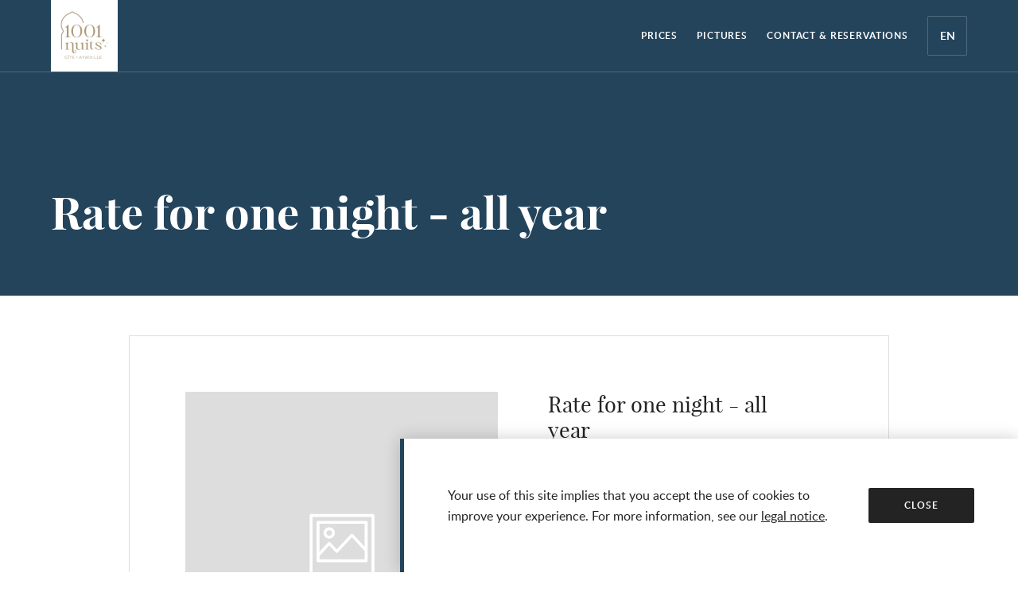

--- FILE ---
content_type: text/html; charset=UTF-8
request_url: https://1001nuits-aywaille.be/en/products/location-couple/location-par-nuit-toute-lannee
body_size: 2583
content:
<!DOCTYPE html>
<html lang="en" class="no-js">
<head>
    <meta charset="UTF-8" />
    <title>Rate for one night - all year • 1001 Nuits</title>
    <meta name="viewport" content="width=device-width, initial-scale=1, minimum-scale=1" />

    <!-- META -->
    <meta name="format-detection" content="telephone=no" />
    <meta name="description" content="1001 nuits - Gîte urbain à la porte des ardennes" />
    <link rel="stylesheet" href="https://1001nuits-aywaille.be/assets/style.css" />
    <script src="https://1001nuits-aywaille.be/vendor/snack/modernizr.js"></script>
    <script src="https://1001nuits-aywaille.be/assets/script.js"></script>
    <meta name="csrf-token" content="phfjsNu9BTzBjMcmmprHbwypWBmUiHnjTptQf2vP" />
    <meta name="generator" content="Kabas.io" />
    <meta property="og:description" content="1001 nuits - Gîte urbain à la porte des ardennes" />
    
    <meta property="og:locale" content="en_GB" />
        <meta property="og:locale:alternate" content="fr_BE" />
        <meta property="og:locale:alternate" content="nl_BE" />
        <meta property="og:site_name" content="1001 Nuits" />
    <meta property="og:title" content="Rate for one night - all year" />
    <meta property="og:type" content="website" />
    <meta property="og:url" content="https://1001nuits-aywaille.be/en/products/location-couple/location-par-nuit-toute-lannee" />
    <meta property="twitter:card" content="summary_large_image" />
    <meta property="twitter:creator" content="@WhiteCubeAgency" />
    <meta property="twitter:description" content="1001 nuits - Gîte urbain à la porte des ardennes" />
    <meta property="twitter:title" content="Rate for one night - all year" />
    

    <!-- FAVICONS -->
    <link rel="apple-touch-icon" sizes="57x57" href="https://1001nuits-aywaille.be/assets/favicon/apple-icon-57x57.png">
    <link rel="apple-touch-icon" sizes="60x60" href="https://1001nuits-aywaille.be/assets/favicon/apple-icon-60x60.png">
    <link rel="apple-touch-icon" sizes="72x72" href="https://1001nuits-aywaille.be/assets/favicon/apple-icon-72x72.png">
    <link rel="apple-touch-icon" sizes="76x76" href="https://1001nuits-aywaille.be/assets/favicon/apple-icon-76x76.png">
    <link rel="apple-touch-icon" sizes="114x114" href="https://1001nuits-aywaille.be/assets/favicon/apple-icon-114x114.png">
    <link rel="apple-touch-icon" sizes="120x120" href="https://1001nuits-aywaille.be/assets/favicon/apple-icon-120x120.png">
    <link rel="apple-touch-icon" sizes="144x144" href="https://1001nuits-aywaille.be/assets/favicon/apple-icon-144x144.png">
    <link rel="apple-touch-icon" sizes="152x152" href="https://1001nuits-aywaille.be/assets/favicon/apple-icon-152x152.png">
    <link rel="apple-touch-icon" sizes="180x180" href="https://1001nuits-aywaille.be/assets/favicon/apple-icon-180x180.png">
    <link rel="icon" type="image/png" sizes="192x192"  href="https://1001nuits-aywaille.be/assets/favicon/android-icon-192x192.png">
    <link rel="icon" type="image/png" sizes="32x32" href="https://1001nuits-aywaille.be/assets/favicon/favicon-32x32.png">
    <link rel="icon" type="image/png" sizes="96x96" href="https://1001nuits-aywaille.be/assets/favicon/favicon-96x96.png">
    <link rel="icon" type="image/png" sizes="16x16" href="https://1001nuits-aywaille.be/assets/favicon/favicon-16x16.png">
    <meta name="msapplication-TileImage" content="https://1001nuits-aywaille.be/assets/favicon/ms-icon-144x144.png">

        <!-- LOCALES -->
    <link rel="canonical" href="https://1001nuits-aywaille.be/en/products/location-couple/location-par-nuit-toute-lannee" />
        <link rel="alternate" href="https://1001nuits-aywaille.be/fr/produits/location-couple/location-pour-une-nuit" hreflang="fr-BE" />
        <link rel="alternate" href="https://1001nuits-aywaille.be/nl/producten/location-couple/location-par-nuit-toute-lannee" hreflang="nl-BE" />
        
    </head>
<body class="" itemscope itemtype="http://schema.org/Restaurant">
        <div class="headingSection">
        <header class="header">
    <div class="header__container wrapper">
        <h1 class="header__title">Rate for one night - all year</h1>
            </div>
</header>

        <nav class="nav  nav--lang">
    <h2 class="sro">Main navigation</h2>
    <div class="nav__container wrapper">
        <div class="nav__brand">
            <div class="nav__logo nav__logo--white nav__logo--auto">
                <a href="/" class="nav__home"><span class="sro">Return to the home page</span></a>
                <figure class="nav__fig">
                    <img src="https://1001nuits-aywaille.be/assets/uploads/nuits-logo.png" alt="1001 Nuits" class="nav__img">
                </figure>
            </div>
            <div class="nav__socials nav__socials--desktop">
                            </div>
        </div>
        <div class="nav__content nav__content--desktop">
            <div class="nav__links">
                
                

                                                            <a data-scroll
                            href="https://1001nuits-aywaille.be/en#prices"
                            class="nav__link"
                            >
                            <span class="nav__label">Prices</span>
                        </a>
                                            <a data-scroll
                            href="https://1001nuits-aywaille.be/en#albums"
                            class="nav__link"
                            >
                            <span class="nav__label">Pictures</span>
                        </a>
                                            <a data-scroll
                            href="https://1001nuits-aywaille.be/en#contact"
                            class="nav__link"
                            >
                            <span class="nav__label">Contact &amp; reservations</span>
                        </a>
                                                </div>

            
            
                            <div class="nav__languages nav__languages--desktop">
                    <div class="languages">
    <a href="#" class="languages__close"><span class="sro">Close</span></a>
    <div class="languages__container">
        <a href="https://1001nuits-aywaille.be/en/products/location-couple/location-par-nuit-toute-lannee" class="languages__lang" data-label="en" title="English">
            <span class="sro">snack::general.lang</span>
        </a>
        <div class="languages__links">
                    <a class="languages__link" rel="alternate" hreflang="fr" href="https://1001nuits-aywaille.be/fr/produits/location-couple/location-pour-une-nuit" title="Français">fr</a>
                     <a class="languages__link" rel="alternate" hreflang="nl" href="https://1001nuits-aywaille.be/nl/producten/location-couple/location-par-nuit-toute-lannee" title="Nederlands">nl</a>
                 </div>
    </div>
</div>                </div>
                    </div>
        <a href="#nav-mobile" class="nav__responsive" aria-hidden="true">
            <span class="nav__burger">
                <span class="nav__lines" aria-hidden="true"></span>
            </a>
        </a>
        <div class="nav__mobile" id="nav-mobile">
            <div class="nav__content nav__content--mobile">
                
                <div class="nav__links">
                                                            <a data-scroll
                            href="https://1001nuits-aywaille.be/en#prices"
                            class="nav__link"
                            >
                            Prices
                        </a>
                                            <a data-scroll
                            href="https://1001nuits-aywaille.be/en#albums"
                            class="nav__link"
                            >
                            Pictures
                        </a>
                                            <a data-scroll
                            href="https://1001nuits-aywaille.be/en#contact"
                            class="nav__link"
                            >
                            Contact &amp; reservations
                        </a>
                                                    </div>
                            </div>
                            <div class="nav__languages nav__languages--mobile">
                    <div class="languages">
    <a href="#" class="languages__close"><span class="sro">Close</span></a>
    <div class="languages__container">
        <a href="https://1001nuits-aywaille.be/en/products/location-couple/location-par-nuit-toute-lannee" class="languages__lang" data-label="en" title="English">
            <span class="sro">snack::general.lang</span>
        </a>
        <div class="languages__links">
                    <a class="languages__link" rel="alternate" hreflang="fr" href="https://1001nuits-aywaille.be/fr/produits/location-couple/location-pour-une-nuit" title="Français">fr</a>
                     <a class="languages__link" rel="alternate" hreflang="nl" href="https://1001nuits-aywaille.be/nl/producten/location-couple/location-par-nuit-toute-lannee" title="Nederlands">nl</a>
                 </div>
    </div>
</div>                </div>
                        <div class="nav__socials nav__socials--mobile">
                            </div>
        </div>
    </div>
</nav>
    </div>

    <div class="transaction__page wrapper">
        <div class="transaction__container">
            <section class="product ">
    <form action="https://1001nuits-aywaille.be/en/order/products/add" method="POST" class="product__form">
        <input type="hidden" name="_token" value="phfjsNu9BTzBjMcmmprHbwypWBmUiHnjTptQf2vP">        <div class="product__content">
            <div class="product__infos">
                <div class="product__header">
                    <h2 class="product__title">Rate for one night - all year</h2>
                    <p class="product__label">Rate for one night - Minimum rental : two nights</p>

                        <div class="product__prices ">
                            <p class="product__price">€110.00</p>
                                                    </div>

                </div>
                
                
                <div class="product__txt wysiwyg">
                    
                </div>
            </div>
        </div>
        <div class="product__slider">
            <div class="product__viewer-wrapper">
                <div class="product__viewer">
                                                                <figure class="product__fig product__fig--current">
                            <img src="https://1001nuits-aywaille.be/vendor/snack/img/picture.svg" class="product__img">
                        </figure>
                                    </div>
            </div>

                    </div>
    </form>
</section>
        </div>
    </div>

    <div class="cookies">
    <p class="cookies__text">Your use of this site implies that you accept the use of cookies to improve your experience. For more information, see our <a class="cookies__link" href="https://1001nuits-aywaille.be/en/legal-notice">legal notice</a>.</p>
    <button class="cookies__btn">Close</button>
</div>
    <footer class="footer footer--pro">
    <div class="footer__container wrapper">
        <figure class="footer__fig footer__fig--white footer__fig--auto">
            <img src="https://1001nuits-aywaille.be/assets/uploads/nuits-logo.png" alt="1001 Nuits Aywaille" class="footer__img">
        </figure>
        <div class="footer__social">
                    </div>
                    <div class="footer__nav">
                                    <a data-scroll
                        href="https://1001nuits-aywaille.be/en"
                        class="footer__link">
                        Home
                    </a>
                                    <a data-scroll
                        href="https://1001nuits-aywaille.be/en#prices"
                        class="footer__link">
                        Prices
                    </a>
                                    <a data-scroll
                        href="https://1001nuits-aywaille.be/en#useful-information"
                        class="footer__link">
                        Frequent questions
                    </a>
                                    <a data-scroll
                        href="https://1001nuits-aywaille.be/en#contact"
                        class="footer__link">
                        Contact &amp; reservations
                    </a>
                                    <a data-scroll
                        href="https://1001nuits-aywaille.be/en/legal-notice"
                        class="footer__link">
                        Legal Notice
                    </a>
                            </div>
                <div class="footer__contact">
                        <a href="https://www.google.com/maps/dir/?api=1&amp;destination=50.4730870%2C5.6761410" target="_blank" class="footer__link">
                Rue Gérardrie, 11 4920 Aywaille
            </a>
            
            
                            <a href="tel:+32497323282" target="_blank" class="footer__link">
                    +32 497 32 32 82
                </a>
            
                            <a href="/cdn-cgi/l/email-protection#55323c213015646565643b203c212678342c22343c3939307b3730" target="_blank" class="footer__link">
                    <span class="__cf_email__" data-cfemail="a7c0ced3c2e796979796c9d2ced3d48ac6ded0c6cecbcbc289c5c2">[email&#160;protected]</span>
                </a>
                    </div>
        <div class="footer__btn">
            <div class="footer__buttons">
                            </div>
                    </div>
        
    </div>
    <div class="footer__bottom">
        <div class="footer__infos wrapper">
            <p class="footer__copyright">© 1001 Nuits Aywaille 2021 - 2026</p>
            <a href="https://kabas.io" class="footer__signature">Website created by <img src="https://1001nuits-aywaille.be/vendor/snack/img/kabas-logo.svg" alt="Kabas.io" class="footer__kabas" /></a>
        </div>
    </div>
</footer>
<script data-cfasync="false" src="/cdn-cgi/scripts/5c5dd728/cloudflare-static/email-decode.min.js"></script><script defer src="https://static.cloudflareinsights.com/beacon.min.js/vcd15cbe7772f49c399c6a5babf22c1241717689176015" integrity="sha512-ZpsOmlRQV6y907TI0dKBHq9Md29nnaEIPlkf84rnaERnq6zvWvPUqr2ft8M1aS28oN72PdrCzSjY4U6VaAw1EQ==" data-cf-beacon='{"version":"2024.11.0","token":"f8b552fef6694c798e8d3906d3b64dd0","r":1,"server_timing":{"name":{"cfCacheStatus":true,"cfEdge":true,"cfExtPri":true,"cfL4":true,"cfOrigin":true,"cfSpeedBrain":true},"location_startswith":null}}' crossorigin="anonymous"></script>
</body>
</html>


--- FILE ---
content_type: text/css; charset=UTF-8
request_url: https://1001nuits-aywaille.be/assets/style.css
body_size: 23777
content:
@charset "UTF-8";a,abbr,acronym,address,applet,article,aside,audio,b,big,blockquote,body,canvas,caption,center,cite,code,dd,del,details,dfn,div,dl,dt,em,embed,fieldset,figcaption,figure,footer,form,h1,h2,h3,h4,h5,h6,header,hgroup,html,i,iframe,img,ins,kbd,label,legend,li,mark,menu,nav,object,ol,output,p,pre,q,ruby,s,samp,section,small,span,strike,strong,sub,summary,sup,table,tbody,td,tfoot,th,thead,time,tr,tt,u,ul,var,video{border:0;font-size:100%;font:inherit;margin:0;padding:0;vertical-align:baseline}article,aside,details,figcaption,figure,footer,header,hgroup,menu,nav,section{display:block}body{line-height:1}ol,ul{list-style:none}blockquote,q{quotes:none}blockquote:after,blockquote:before,q:after,q:before{content:"";content:none}table{border-collapse:collapse;border-spacing:0}html *{box-sizing:border-box}body,html{height:100%}button{background:0;border:0;color:#fff;font:inherit;text-decoration:none}body,html{max-width:100vw;min-height:100%}body{-webkit-font-smoothing:antialiased;-moz-osx-font-smoothing:grayscale;font-family:latoregular,Helvetica,Arial,sans-serif;font-style:normal;font-weight:400;height:100%;max-width:100%;position:relative}a,body{color:#232323}a{text-decoration:none}.sro{clip:rect(0 0 0 0);border:0;height:1px;margin:-1px;overflow:hidden;padding:0;position:absolute;width:1px}.layout{position:relative;z-index:-1}.layout--scrollblock{overflow:hidden;overflow-y:hidden}.wrapper{margin:0 auto;max-width:75em;position:relative;width:90%}.catalog+.video{margin-top:0}:target:before{content:"";display:block;height:7.5rem;margin-top:-7.5rem}@media (max-width:47.49em){:target:before{height:3.75rem;margin-top:-3.75rem}}.wysiwyg{color:#232323;font-family:latoregular,Helvetica,Arial,sans-serif;font-style:normal;font-weight:400}.wysiwyg blockquote+blockquote,.wysiwyg blockquote+ol,.wysiwyg blockquote+p,.wysiwyg blockquote+table,.wysiwyg blockquote+ul,.wysiwyg ol+blockquote,.wysiwyg ol+ol,.wysiwyg ol+p,.wysiwyg ol+table,.wysiwyg ol+ul,.wysiwyg p+blockquote,.wysiwyg p+ol,.wysiwyg p+p,.wysiwyg p+table,.wysiwyg p+ul,.wysiwyg table+blockquote,.wysiwyg table+ol,.wysiwyg table+p,.wysiwyg table+table,.wysiwyg table+ul,.wysiwyg ul+blockquote,.wysiwyg ul+ol,.wysiwyg ul+p,.wysiwyg ul+table,.wysiwyg ul+ul{margin-top:1em}.wysiwyg h1,.wysiwyg h2,.wysiwyg h3,.wysiwyg h4,.wysiwyg h5,.wysiwyg h6{color:#232323;display:block;font-family:playfair_displaybold,serif;font-style:normal;font-weight:700;line-height:1.2em;margin-bottom:.875rem;padding-top:2.5rem}.wysiwyg h1+h1,.wysiwyg h1+h2,.wysiwyg h1+h3,.wysiwyg h1+h4,.wysiwyg h1+h5,.wysiwyg h1+h6,.wysiwyg h2+h1,.wysiwyg h2+h2,.wysiwyg h2+h3,.wysiwyg h2+h4,.wysiwyg h2+h5,.wysiwyg h2+h6,.wysiwyg h3+h1,.wysiwyg h3+h2,.wysiwyg h3+h3,.wysiwyg h3+h4,.wysiwyg h3+h5,.wysiwyg h3+h6,.wysiwyg h4+h1,.wysiwyg h4+h2,.wysiwyg h4+h3,.wysiwyg h4+h4,.wysiwyg h4+h5,.wysiwyg h4+h6,.wysiwyg h5+h1,.wysiwyg h5+h2,.wysiwyg h5+h3,.wysiwyg h5+h4,.wysiwyg h5+h5,.wysiwyg h5+h6,.wysiwyg h6+h1,.wysiwyg h6+h2,.wysiwyg h6+h3,.wysiwyg h6+h4,.wysiwyg h6+h5,.wysiwyg h6+h6{padding-top:1em}.wysiwyg h1,.wysiwyg h2{font-size:2.625rem}.wysiwyg h3{font-size:2rem}.wysiwyg h4{letter-spacing:.0555555556em}.wysiwyg h4,.wysiwyg h5{font-size:1.5rem}.wysiwyg h6{font-family:latoregular,Helvetica,Arial,sans-serif;font-size:1.25rem;font-style:normal;font-weight:400;letter-spacing:.0625em;text-transform:uppercase}.wysiwyg li,.wysiwyg p{color:#767676;font-size:1.125rem;line-height:150%}.wysiwyg strong{font-weight:700}.wysiwyg em{font-style:italic}.wysiwyg blockquote{padding:0 2.5rem;position:relative}.wysiwyg blockquote:before{background-color:#24445C;content:"";display:block;height:100%;left:0;position:absolute;width:5px}.wysiwyg blockquote p{font-family:latoregular,Helvetica,Arial,sans-serif;font-size:1.375rem;font-style:normal;font-weight:400;line-height:160%}.wysiwyg a{color:#767676;display:inline-block}.wysiwyg a:after{background-color:#767676;content:"";display:block;height:.0625rem;transform-origin:left;transition:transform .3s cubic-bezier(.25,.46,.45,.94);width:100%}.wysiwyg a:focus:after,.wysiwyg a:hover:after{transform:scale(0)}.wysiwyg ol li,.wysiwyg ul li{padding-left:1.25rem;position:relative}.wysiwyg ol li:before,.wysiwyg ul li:before{content:"";display:block;left:0;position:absolute;top:0}.wysiwyg ol li ol,.wysiwyg ol li ul,.wysiwyg ol li+li,.wysiwyg ul li ol,.wysiwyg ul li ul,.wysiwyg ul li+li{margin-top:.6em}.wysiwyg ul>li:before{background-color:#232323;content:"";display:inline-block;height:.1875rem;position:absolute;top:.5625rem;width:.375rem}.wysiwyg ol{counter-reset:ol}.wysiwyg ol>li:before{color:#767676;content:counter(ol) ".";counter-increment:ol}.wysiwyg li{color:#767676;line-height:140%}.wysiwyg img{display:block;height:18.75rem;margin-bottom:2.5rem;margin-top:2.5rem;width:100%}.wysiwyg table{border-bottom:1px solid #ddd;width:100%}.wysiwyg thead{color:#232323;font-size:.875rem;font-weight:700}.wysiwyg thead th{padding:0 0 .7142857143em}.wysiwyg thead th+th{padding-left:1.4285714286em}.wysiwyg td,.wysiwyg th{padding:1em 0;text-align:left}.wysiwyg td:first-child,.wysiwyg th:first-child{white-space:nowrap}.wysiwyg td+td,.wysiwyg td+th,.wysiwyg th+td,.wysiwyg th+th{padding-left:1.25em}.wysiwyg thead td{border-bottom:1px solid #24445C}.wysiwyg tbody td{border-bottom:1px solid #ddd}@media (max-width:39.99em){.wysiwyg h1,.wysiwyg h2{font-size:2.25rem}.wysiwyg h3{font-size:1.875rem}.wysiwyg h4{font-size:1.5rem}.wysiwyg h5{font-size:1.375rem}.wysiwyg h6{font-size:1.25rem}.wysiwyg img{height:12.5rem}}.hero{order:3;padding:0 0 26.25em;position:relative}.hero--minimal{height:calc(100vh - 90px);padding-bottom:0}.hero__container{background-color:#24445C;padding:4.375em 0 1.875em;position:relative}.hero--minimal .hero__container{opacity:0;position:absolute;z-index:-1}.hero__content{display:flex;flex-direction:column;margin:0 auto;position:relative;width:65.8333333333%}.hero__title{color:#fff;font-family:playfair_displaybold,serif;font-size:4.5em;font-style:normal;font-weight:700;line-height:1.0416666667em;margin-bottom:.2777777778em;order:2;text-align:center}.hero__subtitle{font-size:1.25em;margin-bottom:3.125rem;order:1}.hero__intro,.hero__subtitle{color:#fff;font-family:latoregular,Helvetica,Arial,sans-serif;font-style:normal;font-weight:400;text-align:center}.hero__intro{font-size:1.75em;margin:0 auto;order:3;width:74.0506329114%}.hero__curves{bottom:-3.73125em;height:3.75em;width:auto}.hero__anchor,.hero__curves{left:0;position:absolute;right:0}.hero__anchor{bottom:6.25rem;color:#fff;display:block;line-height:140%;margin:0 auto;text-align:center}.hero__top{font-family:playfair_displaybold,serif;font-size:1.25rem;font-weight:700;padding-bottom:.5rem}.hero__bottom,.hero__top{display:block;font-style:normal}.hero__bottom{color:#fff;font-family:latoregular,Helvetica,Arial,sans-serif;font-size:1.125rem;font-weight:400;opacity:.6;transition:opacity .3s cubic-bezier(.25,.46,.45,.94)}.hero__bottom:focus,.hero__bottom:hover{opacity:1}.hero__fig{height:26.25em;left:0;position:absolute;right:0;width:100%;z-index:-1}.hero--minimal .hero__fig{height:100%}.hero__img{bottom:0;font-family:"object-fit: cover";height:100%;-o-object-fit:cover;object-fit:cover;top:0}.hero .curve,.hero__img{left:0;position:absolute;right:0;width:100%}.hero .curve__fill{fill:#24445C}@media (max-width:67.49em){.hero{order:unset}}@media (max-width:47.49em){.hero{padding:0 0 26.25em}.hero--minimal{padding-bottom:0}.hero__container{padding-top:3.125rem}.hero__content{width:82.9166666667%}.hero__title{font-size:2.375em;line-height:120%}.hero__subtitle{font-size:1rem;margin-bottom:1.875rem}.hero__intro{font-size:1.125em;width:79.3969849246%}.hero--minimal .hero__fig{height:100%}}@media (max-width:39.99em){.hero{padding:0 0 26.25em}.hero--minimal{height:100%}.hero__content,.hero__intro{width:100%}.hero__anchor{bottom:3.75rem}}.nav{background-color:#24445C;border-bottom:1px solid hsla(0,0%,100%,.2);order:1;position:relative}.nav--lang .nav__content--desktop{padding-right:3.875rem}.nav__container{height:5.625em;justify-content:space-between}.nav__brand,.nav__container{align-items:center;display:flex}.nav__brand{position:relative;z-index:2}.nav__logo{height:5.625em;padding:.875em .75em;position:relative}.nav__logo--white{background-color:#fff}.nav__logo--black{background-color:#232323}.nav__logo--cart{background-color:#D52E32}.nav__home{bottom:0;left:0;position:absolute;right:0;top:0;z-index:9}.nav__img{height:3.75em}.nav__logo--auto .nav__img{width:auto}.nav__logo--square .nav__img{-o-object-fit:contain;object-fit:contain;width:3.75em}.nav__socials--desktop{display:flex;height:3.125em;margin-left:.75em}.nav__social{display:block;height:100%;padding:1em .75em}.nav__social:before{speak:none;-webkit-font-smoothing:antialiased;-moz-osx-font-smoothing:grayscale;color:#fff;display:block;font-family:icons;font-size:1.125em;font-style:normal;font-variant:normal;font-weight:400;line-height:1;line-height:1em;text-transform:none;transition:color .3s cubic-bezier(.25,.46,.45,.94)}.nav__social:focus:before,.nav__social:hover:before{color:#232323}.nav__social--instagram:before{content:"\e81d"}.nav__social--facebook:before{content:"\e815"}.nav__social--linkedin:before{content:"\e81f"}.nav__social--twitter:before{content:"\e836"}.nav__social--youtube:before{content:"\e839"}.nav__content{justify-content:flex-end;position:relative}.nav__content,.nav__links{align-items:center;display:flex}.nav__links{margin-right:.75em}.nav__button,.nav__link{display:block;font-family:latobold,Helvetica,Arial,sans-serif;font-size:.75em;font-style:normal;font-weight:700;height:4.1666666667em;letter-spacing:.0716666667em;overflow:hidden;text-align:center;text-decoration:none;text-transform:uppercase}.nav__link{align-items:center;display:flex;line-height:1.5em}.nav__link+.nav__link{margin-left:2em}.nav__link--phone .nav__label:after,.nav__link:focus .nav__label:after,.nav__link:hover .nav__label:after{transform:none}.nav__label{color:#fff;display:block;line-height:1.5em;position:relative;text-align:center;vertical-align:center}.nav__label:after{background-color:#fff;content:"";display:block;height:1px;left:0;margin-top:.3333333333em;position:absolute;right:0;top:100%;transform:translateX(-101%);transition:transform .3s cubic-bezier(.25,.46,.45,.94);width:100%}.nav__button{border-radius:2px;margin:0 0 0 1em;position:relative;z-index:0}.nav__button--book{background-color:#fff;color:#232323;line-height:1.5em;padding:1.3333333333em 2em;transition:background .3s cubic-bezier(.25,.46,.45,.94),color .3s cubic-bezier(.25,.46,.45,.94),border .3s cubic-bezier(.25,.46,.45,.94)}.nav__button--book:after{display:none}.nav__button--book:focus,.nav__button--book:hover{background-color:#fff;border-color:#fff;color:#232323}.nav__button--order{background-color:#232323;border:1px solid #232323;cursor:pointer;height:4.1666666667em;overflow:visible;padding:0;transition:background .3s cubic-bezier(.25,.46,.45,.94),color .3s cubic-bezier(.25,.46,.45,.94),border .3s cubic-bezier(.25,.46,.45,.94);width:4.1666666667em}.nav__button--order:after{display:none}.nav__button--order:before{speak:none;-webkit-font-smoothing:antialiased;-moz-osx-font-smoothing:grayscale;align-items:center;color:#fff;content:"\e807";display:flex;font-family:icons;font-size:1.5em;font-style:normal;font-variant:normal;font-weight:400;height:1em;justify-content:center;left:0;line-height:1;margin:-.5em 0 0;position:absolute;right:0;text-transform:none;top:50%;width:100%;z-index:2}.nav__button--order:focus,.nav__button--order:hover{background-color:#fff;border-color:#fff;color:#232323}.nav__button--order:focus:before,.nav__button--order:hover:before{color:#232323}.nav__count{background:#D52E32;border-radius:100%;color:#fff;display:block;font-family:latobold,Helvetica,Arial,sans-serif;font-size:.75rem;font-style:normal;font-weight:700;height:1.5rem;line-height:1.375rem;min-width:1.5rem;position:absolute;right:-.5rem;text-align:center;top:-.5rem;vertical-align:middle;width:1.5rem;z-index:99}.nav__languages--desktop{position:absolute;right:0;top:0}.nav__mobile,.nav__responsive{display:none}@media (max-width:67.49em){.nav{left:0;overflow-x:hidden;overflow-y:visible;position:fixed;right:0;top:0}.nav.nav--lang .nav__content{padding:0}.nav__container{padding-right:3.875rem}.nav__content--desktop .nav__links,.nav__languages--desktop,.nav__socials--desktop{display:none}.nav__mobile,.nav__responsive{display:block}.nav__logo{max-width:calc(90vw - 7.75em)}.nav__img{font-family:"object-fit: contain";-o-object-fit:contain;object-fit:contain;width:100%}.nav__responsive{background:url("[data-uri]") 0 0 repeat;height:3.125rem;margin-top:-1.5625rem;position:absolute;right:-1.5625rem;top:50%;width:4.6875rem;z-index:2}.nav__burger{bottom:0;height:1.5625rem;left:0;margin:auto;top:0;width:1.5625rem}.nav__burger,.nav__lines{display:block;position:absolute;right:0}.nav__lines{margin:-.0625em auto 0;top:50%;width:1.5em}.nav__lines,.nav__lines:after,.nav__lines:before{background-color:#fff;content:"";height:.125em;transition:transform .3s cubic-bezier(.25,.46,.45,.94)}.nav__lines:after,.nav__lines:before{display:block;position:absolute;width:100%}.nav__lines:before{top:-.375em}.nav__lines:after{top:.375em}.nav--shown .nav__lines{background-color:transparent!important}.nav--shown .nav__lines:before{top:0;transform:rotate(-45deg)}.nav--shown .nav__lines:after{top:0;transform:rotate(45deg)}.nav__mobile{bottom:0;left:-100%;position:fixed;right:100%;top:0;transition:visibility 0s linear .8s,left 0s linear .8s,right 0s linear .8s;visibility:hidden;z-index:1}.nav__mobile:before{background:#24445C;bottom:0;content:"";display:block;height:100vh;left:0;margin-top:0;opacity:0;position:absolute;right:0;top:0;transform:translate3d(0,calc(-100% + 5.625em),0);transition:opacity .2s cubic-bezier(.25,.46,.45,.94) .6s,transform .4s cubic-bezier(.25,.46,.45,.94) .2s;z-index:-1}.nav--shown .nav__mobile{left:0;right:0;transition:none;visibility:visible}.nav--shown .nav__mobile:before{opacity:1;transform:none;transition:opacity .2s cubic-bezier(.25,.46,.45,.94),transform .4s cubic-bezier(.25,.46,.45,.94) .2s}.nav__content--mobile,.nav__languages--mobile,.nav__socials--mobile{opacity:0;transition:opacity .2s cubic-bezier(.25,.46,.45,.94),visibility 0s linear .2s;visibility:hidden}.nav--shown .nav__content--mobile,.nav--shown .nav__languages--mobile,.nav--shown .nav__socials--mobile{opacity:1;transition:opacity .3s cubic-bezier(.25,.46,.45,.94) .55s,visibility 0s linear .55s;visibility:visible}.nav__content--mobile{border-top:1px solid hsla(0,0%,100%,.2);bottom:5.625rem;flex-direction:column;justify-content:space-between;left:0;overflow-y:auto;position:absolute;right:0;top:5.625rem}.nav__actions{border-bottom:1px solid hsla(0,0%,100%,.2);display:block;display:flex;flex-grow:0;flex-shrink:0;width:100%}.nav__action{align-items:center;display:flex;flex-grow:1;justify-content:center;padding:.75em;text-align:center}.nav__action+.nav__action{border-left:1px solid hsla(0,0%,100%,.2)}.nav__action:focus .nav__actionnable:before,.nav__action:hover .nav__actionnable:before{background:#fff;color:#232323}.nav__action:focus .nav__actionnable:after,.nav__action:hover .nav__actionnable:after{color:#fff}.nav__actionnable{align-items:center;color:#fff;display:flex;font-family:latobold,Helvetica,Arial,sans-serif;font-size:.75em;font-style:normal;font-weight:700;height:4.1666666667em;justify-content:center;letter-spacing:.0716666667em;position:relative;text-transform:uppercase}.nav__actionnable:before{background:#232323;border-radius:.125rem;color:#fff;font-size:1.6666666667em;height:2.5em;line-height:1;line-height:2.5em;margin-right:.9em;text-align:center;transition:color .3s cubic-bezier(.25,.46,.45,.94),background .3s cubic-bezier(.25,.46,.45,.94);width:2.5em}.nav__actionnable:after,.nav__actionnable:before{speak:none;-webkit-font-smoothing:antialiased;-moz-osx-font-smoothing:grayscale;display:block;font-family:icons;font-style:normal;font-variant:normal;font-weight:400;text-transform:none}.nav__actionnable:after{color:hsla(0,0%,100%,.45);content:"\e82c";line-height:1;margin-left:1em;transition:color .3s cubic-bezier(.25,.46,.45,.94)}.nav__action--book .nav__actionnable:before{content:"\e805"}.nav__action--order .nav__actionnable:before{content:"\e807"}.nav__actionnable .nav__count{left:2.125rem;right:auto}.nav__links{flex-direction:column;flex-grow:1;flex-shrink:0;justify-content:center;margin:0;padding:2em 0}.nav__link{color:#fff;font-size:1.125em;height:auto;padding:1.1111111111em .6666666667em;transition:color .3s cubic-bezier(.25,.46,.45,.94)}.nav__link+.nav__link{margin:.6666666667em 0 0}.nav__link--phone{background:#fff;color:#232323;display:block;font-size:1.25em;line-height:2.5em;padding:.6em;text-align:center}.nav__link--phone:before{speak:none;-webkit-font-smoothing:antialiased;-moz-osx-font-smoothing:grayscale;background:#232323;border-radius:.125rem;color:#fff;content:"\e827";display:inline-block;font-family:icons;font-size:1em;font-style:normal;font-variant:normal;font-weight:400;height:2.5em;line-height:1;line-height:2.5em;margin-right:.6em;text-transform:none;vertical-align:center;width:2.5em}.nav__call{display:block;flex-grow:0;flex-shrink:0;width:100%}.nav__languages--mobile{margin-right:3.875em;position:absolute;right:5%;top:1.25em}.nav__socials--mobile{align-items:center;border-top:1px solid hsla(0,0%,100%,.2);bottom:0;display:flex;height:5.625em;justify-content:center;left:0;position:absolute;right:0}.nav__social{height:3.125rem;text-align:center;width:3.125rem}}@media (max-width:39.99em){.nav{z-index:999}.nav__container{height:4.25em;padding-right:3.125rem}.nav__logo{height:4.25em;padding:.5em}.nav__img{height:3.25em}.nav__content--desktop{display:none}.nav__responsive{border:1px solid hsla(0,0%,100%,.2);border-radius:.125em;right:0;width:3.125rem}.nav__mobile:before{transform:translate3d(0,calc(-100% + 4.25em),0)}.nav__languages--mobile{top:.5625em}.nav__content--mobile{bottom:4.25rem;top:4.25rem}.nav__socials--mobile{height:4.25em}.nav__links{padding:1.125em 0}.nav__link{font-size:1em;padding:1.125em .75em}.nav__link+.nav__link{margin:0}.nav__link--phone{font-size:1.125em;line-height:2.4444444444em;padding:.6666666667em}.nav__link--phone:before{font-size:1.1111111111em;height:2.2em;line-height:2.2em;margin-right:.6em;width:2.2em}}@media (max-width:29.99em){.nav__actions{border-bottom:none;flex-direction:column-reverse}.nav__action{border-bottom:1px solid hsla(0,0%,100%,.2)}.nav__action+.nav__action{border-left:none}}.about{margin-bottom:7.5rem;margin-top:7.5rem;overflow:hidden}.about__container{margin:0 8.5416666667%}.about__title{font-family:playfair_displaybold,serif;font-size:2.625em;font-style:normal;font-weight:700;line-height:1.2380952381em;margin-bottom:.4761904762em}.about__txt{color:#767676;-moz-column-count:2;column-count:2;font-family:latoregular,Helvetica,Arial,sans-serif;font-size:1.125em;font-style:normal;font-weight:400;line-height:1.6666666667em}.about__links{display:none;margin-bottom:3.75em}.about__link{background-color:#232323;border:.125em solid #232323;border-radius:.125em;color:#fff;display:block;font-family:latobold,Helvetica,Arial,sans-serif;font-size:.75em;font-style:normal;font-weight:700;margin:0 auto .5em;padding:1.5em 2.3333333333em;text-align:center;text-transform:uppercase;width:82.9166666667%}.about__link:last-child{margin-bottom:0}.about__link--map{background-color:transparent;color:#232323}.about__album{display:flex;flex-wrap:wrap;margin-top:5.75em}.about__fig{height:15.625em;margin-left:2.5%;margin-top:1.75rem;position:relative;width:23.125%}.about__fig:nth-child(4n+1){margin-left:0}.about__img{font-family:"object-fit: cover";-o-object-fit:cover;object-fit:cover}.about__img,.about__linkimg{bottom:0;height:100%;left:0;position:absolute;right:0;top:0;width:100%}.about__linkimg{background:url("[data-uri]") 0 0 repeat;z-index:9}.about__linkvideo:before{border-bottom:1.25rem solid transparent;border-left:1.875rem solid #fff;border-top:1.25rem solid transparent;content:"";display:block;height:0;left:0;margin:0 auto;position:absolute;right:0;text-align:center;top:50%;transform:translateY(-50%);width:0}@media (max-width:57.49em){.about__fig{width:31.6666666667%}.about__fig:nth-child(4n+1){margin-left:2.5%}.about__fig:nth-child(3n+1){margin-left:0}}@media (max-width:47.49em){.about__fig{width:48.75%}.about__fig:nth-child(3n+1){margin-left:2.5%}.about__fig:nth-child(odd){margin-left:0}.about__title{font-size:2em;line-height:1.46875em;margin-bottom:.625em}}@media (max-width:39.99em){.about{margin-bottom:3.75rem;margin-top:3.75rem}.about__container{display:flex;flex-direction:column;margin:0}.about__title{order:2;text-align:center}.about__intro{order:3}.about__txt{-moz-column-count:1;column-count:1}.about__links{display:block;margin-bottom:2.5rem;order:1}.about__album{display:inline-block;position:relative;width:100%}.about__btn{overflow:hidden}.about__fig{margin-top:2.5rem;opacity:0;position:absolute;top:0;transition:left .3s cubic-bezier(.25,.46,.45,.94),opacity .3s cubic-bezier(.25,.46,.45,.94);visibility:hidden;width:82.9166666667%}.about__fig,.about__fig:nth-child(3n+1){margin-left:0}.about__fig--show{left:8.5416666667%}.about__fig--next,.about__fig--previous,.about__fig--show{opacity:1;transition:left .3s cubic-bezier(.25,.46,.45,.94),opacity .3s cubic-bezier(.25,.46,.45,.94);visibility:visible}.about__fig--next,.about__fig--previous{opacity:.4}.about__fig--previous{left:-82.9166666667%}.about__fig--next{left:100%}}.catalog{background-color:#f2f2f2;height:auto;padding:7.5em 0 7.25em}.catalog--small_image.catalog--portrait .catalog__fig{padding-top:40%;width:30%}.catalog__title{font-family:playfair_displaybold,serif;font-size:2.625em;font-style:normal;font-weight:700;line-height:1.2380952381em}.catalog__container{margin:0 8.5416666667%}.catalog--large_image .catalog__container{margin:0}.catalog__header{align-items:flex-end;display:flex;justify-content:space-between;position:relative}.catalog__nav{-ms-overflow-style:none;background-color:#f2f2f2;overflow-x:auto;overflow:-moz-scrollbars-none;padding:1.25em 0;position:sticky;top:0;white-space:nowrap;width:100%;z-index:8}.catalog__nav::-webkit-scrollbar{width:0!important}.catalog__btn{position:relative;z-index:9}.catalog__link{color:#767676;display:inline-block;font-family:playfair_displayregular,serif;font-size:.875em;font-style:normal;font-weight:400;margin-left:1.4285714286em;transition:color .3s cubic-bezier(.25,.46,.45,.94)}.catalog__link:first-child{margin-left:0}.catalog__link--current,.catalog__link:focus,.catalog__link:hover{color:#232323}.catalog__dishes{margin-top:-1.25em}.catalog__section{padding-top:3.125em}.catalog__subtitle{font-family:playfair_displaybold,serif;font-size:1.625em;font-style:normal;font-weight:700;margin-bottom:.3076923077em;padding-top:.3846153846em}.catalog__content{display:flex;flex-wrap:wrap;justify-content:space-between}.catalog--large_image .catalog__content{justify-content:flex-start;margin-top:1.125rem}.catalog__dish{border-bottom:.0625em solid #ddd;display:flex;justify-content:space-between;padding:1.5em 0;position:relative;width:48.4924623116%}.catalog--large_image .catalog__dish{border-bottom:none;flex-direction:column;margin-right:2.5%;padding:.9375em 0;width:23.125%}.catalog--large_image .catalog__dish:nth-child(4n){margin-right:0}.catalog__dish--promo{align-items:flex-start}.catalog__dish--promo .catalog__price{display:inline-block}.catalog__dish--promo .catalog__price:after{background-color:#232323;content:"";display:block;height:.125rem;left:0;position:absolute;top:.5625rem;width:100%}.catalog__dish--promo .catalog__price--new{color:#24445C}.catalog__dish--promo .catalog__price--new:after{display:none}.catalog__left{display:flex;flex-direction:row-reverse;justify-content:flex-end;width:100%}.catalog--large_image .catalog__left{flex-direction:column-reverse}.catalog__fig{height:3.75rem;margin-right:1.5rem;position:relative;width:3.75rem}.catalog--large_image .catalog__fig{height:0;margin-bottom:1rem;margin-right:0;padding-top:100%;width:100%}.catalog--portrait .catalog__fig{height:0;padding-top:138%;width:100%}.catalog__img{bottom:0;font-family:"object-fit: cover";height:100%;left:0;-o-object-fit:cover;object-fit:cover;position:absolute;right:0;top:0;width:100%}.catalog__name{font-family:playfair_displayregular,serif;font-size:1em;font-style:normal;font-weight:400;line-height:1.25em;margin-bottom:.3125em}.catalog__ingredients{color:#767676;font-family:latoregular,Helvetica,Arial,sans-serif;font-size:.875em;font-style:normal;font-weight:400;line-height:1.2142857143em}.catalog__prices{text-align:right}.catalog--large_image .catalog__prices{margin-top:.5rem;text-align:left}.catalog__price{font-family:playfair_displayregular,serif;font-size:1em;font-style:normal;font-weight:400;line-height:1.25em;position:relative}.catalog__price--new{color:#232323}.catalog__price--new:after{display:none}.catalog--large_image .catalog__price{font-family:latobold,Helvetica,Arial,sans-serif;font-style:normal;font-weight:700;margin-right:.5rem}.catalog__access{background:url("[data-uri]") 0 0 repeat;bottom:0;left:0;position:absolute;right:0;top:0;z-index:1}.catalog__error-box{margin-top:3.125rem}.catalog--large_image .label{display:block}@media (max-width:74.99em){.catalog__header{align-items:flex-start;display:flex;flex-direction:column}.catalog__title{margin-bottom:1.25rem;order:1}.catalog__nav{order:3;padding-right:0}.catalog__btn{bottom:auto;margin-bottom:.625rem;order:2;position:relative}}@media (max-width:67.49em){.catalog__header{margin-bottom:-5.625em;position:relative;z-index:9}.catalog__nav{padding-top:6.875em}.catalog__subtitle{margin-top:-2.1538461538em;padding-top:3.0769230769em}}@media (max-width:57.49em){.catalog{padding:3.75em 0}.catalog__container{margin:0}.catalog__dishes{margin-top:-2.5em}.catalog--large_image .catalog__dish{width:31.6666666667%}.catalog--large_image .catalog__dish:nth-child(4n){margin-right:2.5%}.catalog--large_image .catalog__dish:nth-child(3n){margin-right:0}.catalog__section{padding-top:2.5em}.catalog .btn{width:12.5rem}.catalog__error-box{margin-top:0}}@media (max-width:47.49em){.catalog__title{font-size:2em;line-height:1.3823529412em}}@media (max-width:39.99em){.catalog__header{align-items:center;margin-bottom:-4.25em}.catalog__nav{padding-top:5.5em}.catalog__title{text-align:center}.catalog__dish{width:100%}.catalog--large_image .catalog__dish{width:48.75%}.catalog--large_image .catalog__dish:nth-child(3n){margin-right:2.5%}.catalog--large_image .catalog__dish:nth-child(2n){margin-right:0}.catalog__fig,.catalog__left{margin-right:.9375rem}.catalog__subtitle{font-size:1.5em;margin-bottom:.3333333333em;margin-top:-2.3333333333em;padding-top:3.3333333333em}.catalog__btn{margin-bottom:1.25rem;width:100%}.catalog .btn{margin-bottom:.5rem;width:100%}}@media (max-width:29.99em){.catalog--large_image .catalog__container{margin:0 8.5416666667%}.catalog__part{width:89.6984924623%}.catalog--large_image .catalog__dish{margin-right:0!important;padding:1.25em 0;width:100%}}.contact{margin-bottom:7.5em;margin-top:7.5em}.contact__container{margin:0 8.5416666667%}.contact__container:after{clear:both;content:"";display:block}.contact__header{float:left;width:38.1909547739%}.contact__title{font-family:playfair_displaybold,serif;font-size:2.625em;font-style:normal;font-weight:700;line-height:1.2380952381em;margin-bottom:.4761904762em}.contact__intro{color:#767676;font-size:1.125em;line-height:1.6666666667em;margin-bottom:2.2222222222em}.contact__intro,.contact__link{font-family:latoregular,Helvetica,Arial,sans-serif;font-style:normal;font-weight:400}.contact__link{color:#232323;display:block;font-size:1em;line-height:1.625em;margin-bottom:1.5em;padding-left:3.375em;position:relative;transition:color .3s cubic-bezier(.25,.46,.45,.94)}.contact__link:last-child{margin-bottom:0}.contact__link:before{color:#232323;display:block;left:0;position:absolute;top:.125em;transition:color .3s cubic-bezier(.25,.46,.45,.94)}.contact__link--address:before{content:"\e828";font-size:1.3125rem}.contact__link--address:before,.contact__link--number:before{speak:none;-webkit-font-smoothing:antialiased;-moz-osx-font-smoothing:grayscale;font-family:icons;font-style:normal;font-variant:normal;font-weight:400;line-height:1;text-transform:none}.contact__link--number:before{content:"\e827";font-size:1.5rem}.contact__link--email:before{speak:none;-webkit-font-smoothing:antialiased;-moz-osx-font-smoothing:grayscale;content:"\e813";font-family:icons;font-size:1.125rem;font-style:normal;font-variant:normal;font-weight:400;line-height:1;text-transform:none}.contact__link:focus,.contact__link:focus:before,.contact__link:hover,.contact__link:hover:before{color:#24445C}.contact__line{display:block}.contact__schedule{float:right;width:48.4924623116%}.contact__content{border-bottom:.0625em solid #ddd;display:flex;justify-content:space-between;padding:1.25em 0}.contact__content:after{clear:both;content:"";display:block}.contact__content:last-child{border-bottom:0}.contact__content:after{display:none}.contact__day{font-family:playfair_displayregular,serif;width:36.2694300518%}.contact__day,.contact__hours{display:inline-block;font-size:1em;font-style:normal;font-weight:400}.contact__hours{color:#767676;font-family:latoregular,Helvetica,Arial,sans-serif;text-align:right}.contact-form__intro{margin-bottom:1.875rem}@media (max-width:57.49em){.contact__container{margin:0}.contact+.contact-form{margin-top:0}}@media (max-width:47.49em){.contact{margin-bottom:3.75rem;margin-top:3.75rem}.contact__header,.contact__schedule{float:none;width:100%}.contact__header{margin-bottom:2.5em}.contact__title{font-size:2em;line-height:1.46875em}}@media (max-width:39.99em){.contact__title{margin-bottom:.625em;text-align:center}.contact__link{padding-left:0}.contact__link:before{display:none}.contact+.contact-form{margin-top:0}}@media (max-width:29.99em){.contact__day{width:31.6666666667%}.contact__day,.contact__hours{font-size:.875em}}@media (max-width:47.49em){.contact-form__container{margin:0}.contact-form__form{padding-top:3.75em}}.form__control:not(:last-of-type){margin-bottom:1.25em}.form__control--error input{border-color:#24445C}.form__label{color:#232323;cursor:pointer;font-family:playfair_displayregular,serif;font-size:.875em;padding-bottom:.7142857143em}.form__label,.form__recap{display:block;font-style:normal;font-weight:400}.form__recap{color:#767676;font-family:latoregular,Helvetica,Arial,sans-serif;font-size:.875rem;line-height:140%}.form__input,.form__textarea{-webkit-appearance:none;-moz-appearance:none;background-color:#fff;border:1px solid #ddd;border-radius:2px;box-shadow:none;color:#232323;font-size:1.125em;outline:none;padding:.8125em 1em;transition:border-color .2s cubic-bezier(.25,.46,.45,.94);width:100%}.form__input::-moz-placeholder,.form__textarea::-moz-placeholder{font-family:latoregular,Helvetica,Arial,sans-serif;font-style:normal;font-weight:400;line-height:1.2222222222em}.form__input,.form__input::placeholder,.form__textarea,.form__textarea::placeholder{font-family:latoregular,Helvetica,Arial,sans-serif;font-style:normal;font-weight:400;line-height:1.2222222222em}.form__input::-moz-placeholder,.form__textarea::-moz-placeholder{color:#b4b4b4}.form__input::placeholder,.form__textarea::placeholder{color:#b4b4b4}.form__input:focus,.form__input:hover,.form__textarea:focus,.form__textarea:hover{border-color:#767676}.form select,.form__select select,.form__time select{-webkit-appearance:none;-moz-appearance:none;-o-appearance:none;appearance:none}.form__select,.form__time{background:#fff;position:relative}.form__select .form__input,.form__time .form__input{background:transparent;padding-right:3.0625rem;position:relative;z-index:1}.form__select:after,.form__time:after{speak:none;-webkit-font-smoothing:antialiased;-moz-osx-font-smoothing:grayscale;display:block;font-family:icons;font-style:normal;font-variant:normal;font-weight:400;height:1em;line-height:1;line-height:1em;margin:-.5em -.5em 0 0;pointer-events:none;position:absolute;right:1.5625rem;text-align:center;text-transform:none;top:50%;width:1em;z-index:0}.form__select:after{content:"\e803";font-size:.75rem}.form__time:after{content:"\e80a";font-size:1.375rem}.form__textarea{height:13.75rem;resize:none}.form__textarea--flex{flex-grow:1;flex-shrink:1;height:auto}@media (max-width:47.49em){.form__textarea--flex{height:13.75rem}}.form__button{background-color:#232323;border:2px solid #232323;border-radius:2px;color:#fff;cursor:pointer;font-family:latobold,Helvetica,Arial,sans-serif;font-size:.75em;font-style:normal;font-weight:700;letter-spacing:.0708333333em;line-height:1.5em;outline:none;padding:1.25em 5.8333333333em;text-transform:uppercase;transition:background .3s cubic-bezier(.25,.46,.45,.94),color .3s cubic-bezier(.25,.46,.45,.94);width:100%}.form__button:focus,.form__button:hover{background-color:#fff;color:#232323}.form__error{color:#f10216;font-size:.875em;padding-top:.5em}.form__error,.form__success{font-family:latoregular,Helvetica,Arial,sans-serif;font-style:normal;font-weight:400}.form__success{align-self:center;color:#00c04b;font-size:1em;padding-bottom:1.4285714286em}.map{overflow:hidden}.map__container{display:block;height:29.375em;margin-bottom:-50px;width:100%}.newsletter{background-color:#24445C;padding:6.5625em 0 6.875em}.newsletter__title{font-family:playfair_displaybold,serif;font-size:2.625em;font-weight:700}.newsletter__intro,.newsletter__title{color:#fff;font-style:normal;text-align:center}.newsletter__intro{font-family:latoregular,Helvetica,Arial,sans-serif;font-size:1em;font-weight:400;line-height:1.75em;margin:1.25em 11.0416666667% 2em}.newsletter__control{margin-bottom:.5625em}.newsletter__label{color:#232323;cursor:pointer;display:block;font-family:playfair_displayregular,serif;font-size:.875em;font-style:normal;font-weight:400;padding-bottom:.7142857143em}.newsletter__input{-webkit-appearance:none;-moz-appearance:none;background-color:#fff;border:1px solid #ddd;border-radius:2px;box-shadow:none;color:#232323;font-size:1.125em;height:100%;line-height:1.5555555556em;outline:none;padding:.8125em 1em;transition:border-color .2s cubic-bezier(.25,.46,.45,.94);width:100%}.newsletter__input::-moz-placeholder{color:#b4b4b4;font-family:latoregular,Helvetica,Arial,sans-serif;font-style:normal;font-weight:400;line-height:1.2222222222em}.newsletter__input::placeholder,.newsletter__input:value{color:#b4b4b4;font-family:latoregular,Helvetica,Arial,sans-serif;font-style:normal;font-weight:400;line-height:1.2222222222em}.newsletter__input:focus,.newsletter__input:hover{border-color:#767676}.newsletter__button{background-color:#232323;border:2px solid #232323;border-radius:2px;color:#fff;cursor:pointer;font-family:latobold,Helvetica,Arial,sans-serif;font-size:.75em;font-style:normal;font-weight:700;height:100%;letter-spacing:.0708333333em;line-height:1.5em;outline:none;padding:1.5em;text-align:center;text-transform:uppercase;transition:.2s;transition:background .3s cubic-bezier(.25,.46,.45,.94),color .3s cubic-bezier(.25,.46,.45,.94),border .3s cubic-bezier(.25,.46,.45,.94);width:100%}.newsletter__button:focus,.newsletter__button:hover{background-color:#fff;border-color:#fff;color:#232323;transition:.2s}.newsletter__error{color:#fff;margin-top:.3125em}@media (min-width:57.5em){.newsletter__error{margin:.3125em auto;width:48.75%}.newsletter__form{margin:0 auto;width:48.75%}.newsletter__controls{display:flex;justify-content:space-between}.newsletter__control{margin-bottom:0}.newsletter__control--field{width:64.9572649573%}.newsletter__control--button{width:29.9145299145%}}@media (max-width:47.49em){.newsletter{padding:3.75em 0}.newsletter__title{font-size:2rem}}.footer--basic .footer__btn,.footer--basic .footer__nav,.footer--normal .footer__btn,.footer--pro .footer__btn{display:none}.footer__container{padding:5em 0 7.5em}.footer__contact,.footer__nav{align-items:center;display:flex;flex-direction:column}.footer__link{color:#767676;font-family:playfair_displayregular,serif;font-size:.875rem;font-style:normal;font-weight:400;line-height:1.25rem;padding:.5714285714em;transition:color .2s cubic-bezier(.25,.46,.45,.94)}.footer__link:hover{color:#232323}.footer__fig{align-self:flex-start;border-radius:.125rem;height:5.625em;padding:.875em .75em}.footer__fig--white{border-radius:0;height:auto;padding:0}.footer__fig--transparent{background-color:#24445C}.footer__fig--black{background-color:#232323}.footer__fig--cart{background-color:#D52E32}.footer__img{height:3.75em}.footer__fig--auto .footer__img{width:auto}.footer__fig--square .footer__img{-o-object-fit:contain;object-fit:contain;width:3.75em}.footer__buttons{display:block}.footer__btn{width:27.8894472362%}.footer__payments{display:flex;flex-flow:row wrap;flex-wrap:wrap;justify-content:flex-start;margin-left:-.4375rem;margin-top:.9375rem}.footer__payment{height:1.5625rem;margin:.25rem 0 .25rem .4375rem;position:relative;width:calc(16.66667% - 7px)}.footer__logo{bottom:0;font-family:"object-fit: contain";height:100%;left:0;-o-object-fit:contain;object-fit:contain;position:absolute;right:0;top:0;width:100%}.footer__anchor{background-color:#24445C;border-radius:100%;display:block;height:3.75rem;position:relative;width:3.75rem}.footer__anchor:before{speak:none;-webkit-font-smoothing:antialiased;-moz-osx-font-smoothing:grayscale;color:#fff;content:"";content:"\e834";display:block;font-family:icons;font-size:1.25rem;font-style:normal;font-variant:normal;font-weight:400;left:0;line-height:1;position:absolute;right:0;text-align:center;text-transform:none;top:1.25rem}.footer__bottom{text-align:right}.footer__infos{border-top:1px solid #f2f2f2;display:flex;justify-content:space-between;padding:1.25em 0}.footer__copyright,.footer__signature{color:#767676;font-size:.875em;line-height:1.4285714286em}.footer__copyright{text-align:left}.footer__signature{display:block;text-align:right;transition:color .2s cubic-bezier(.25,.46,.45,.94)}.footer__signature:focus,.footer__signature:hover{color:#232323}.footer__kabas{display:inline-block;height:1em;vertical-align:-6%}@media (max-width:57.49em){.footer__fig{float:left;margin-bottom:2.5em}.footer__social{align-items:center;display:flex;float:right;justify-content:flex-end;padding:1.375em 0}.footer__contact,.footer__nav{clear:both;margin-bottom:3.125em}.footer__btn{margin:0 auto;width:31.6666666667%}.footer__nav a{color:#232323}.footer__link--facebook,.footer__link--instagram,.footer__link--linkedin,.footer__link--twitter,.footer__link--youtube{height:1.25rem;margin-left:1.25rem;padding:0;width:1.25rem}.footer__link:before{color:#232323;display:block;font-size:1.375em;position:absolute;right:0;text-align:center;top:0;width:100%}.footer__link--facebook{position:relative}.footer__link--facebook:before{speak:none;-webkit-font-smoothing:antialiased;-moz-osx-font-smoothing:grayscale;content:"\e815";font-family:icons;font-style:normal;font-variant:normal;font-weight:400;line-height:1;text-transform:none}.footer__link--instagram{position:relative}.footer__link--instagram:before{speak:none;-webkit-font-smoothing:antialiased;-moz-osx-font-smoothing:grayscale;content:"\e81d";font-family:icons;font-style:normal;font-variant:normal;font-weight:400;line-height:1;text-transform:none}.footer__link--linkedin{position:relative}.footer__link--linkedin:before{speak:none;-webkit-font-smoothing:antialiased;-moz-osx-font-smoothing:grayscale;content:"\e81f";font-family:icons;font-style:normal;font-variant:normal;font-weight:400;line-height:1;text-transform:none}.footer__link--twitter{position:relative}.footer__link--twitter:before{speak:none;-webkit-font-smoothing:antialiased;-moz-osx-font-smoothing:grayscale;content:"\e836";font-family:icons;font-style:normal;font-variant:normal;font-weight:400;line-height:1;text-transform:none}.footer__link--youtube{position:relative}.footer__link--youtube:before{speak:none;-webkit-font-smoothing:antialiased;-moz-osx-font-smoothing:grayscale;content:"\e839";font-family:icons;font-style:normal;font-variant:normal;font-weight:400;line-height:1;text-transform:none}.footer__txt{display:none}}@media (max-width:47.49em){.footer__container{padding:2.5rem 0}.footer__contact{margin-bottom:0}.footer__fig{margin-bottom:1.25rem}}@media (max-width:39.99em){.footer__btn{width:82.9166666667%}.footer__infos{align-items:center;flex-direction:column}.footer__copyright{margin-bottom:.625rem}}@media (min-width:57.5em){.footer__container{display:flex;justify-content:space-between}.footer--normal .footer__fig{width:41.2060301508%}.footer--basic .footer__fig{width:51.5075376884%}.footer--basic .footer__contact{width:30.9045226131%}.footer--basic .footer__link{max-width:63.0630630631%}.footer__fig{order:1}.footer__social{order:4;width:20.6030150754%}.footer__social .footer__link{display:block}.footer__social span{clip:auto;height:auto;margin:0;overflow:visible;position:relative;width:auto}.footer__nav{order:3}.footer__contact,.footer__nav{align-items:flex-start;width:20.6030150754%}.footer__contact{order:2}.footer__btn{order:5}.footer__btn .btn{display:block}}.btn{border-radius:2px;display:inline-block;padding:.5em 1.125em;position:relative;text-align:center;transition:background .3s cubic-bezier(.25,.46,.45,.94)}.btn:before{color:#fff;display:block;font-size:1.6875em}.btn--takeaway{background:#ff8001;border:2px solid #d36900}.btn--takeaway:before{speak:none;-webkit-font-smoothing:antialiased;-moz-osx-font-smoothing:grayscale;content:"\e832";font-family:icons;font-style:normal;font-variant:normal;font-weight:400;line-height:1;text-transform:none}.btn--takeaway:focus,.btn--takeaway:hover{background-color:#d36900}.btn--deliveroo{background:#00ccbc;border:2px solid #00ad9e}.btn--deliveroo:before{speak:none;-webkit-font-smoothing:antialiased;-moz-osx-font-smoothing:grayscale;content:"\e80e";font-family:icons;font-style:normal;font-variant:normal;font-weight:400;line-height:1;text-transform:none}.btn--deliveroo:focus,.btn--deliveroo:hover{background-color:#00ad9e}.btn--download{background:#24445C;padding:.8125em 1.125em}.btn__txt{color:#fff;display:block;font-family:latoregular,Helvetica,Arial,sans-serif;font-size:1em}.btn__txt,.btn__txt:before{font-style:normal;font-weight:400}.btn__txt:before{speak:none;-webkit-font-smoothing:antialiased;-moz-osx-font-smoothing:grayscale;content:"\e810";display:inline-block;font-family:icons;font-variant:normal;line-height:1;padding-right:.625em;text-transform:none}@media (max-width:39.99em){.btn{width:100%}}.cookies{align-items:center;animation:appear .5s cubic-bezier(.165,.84,.44,1);background-color:#fff;bottom:0;box-shadow:0 0 20px rgba(0,0,0,.2);display:none;flex-direction:column;font-family:latoregular,Helvetica,Arial,sans-serif;font-size:1em;font-style:normal;font-weight:400;justify-content:space-between;line-height:1.625em;padding:1.875em 2.1875em;position:fixed;right:0;width:100%;z-index:99}.cookies--visible{display:flex}.cookies--hide{display:none}.cookies__text{padding-bottom:1.25em;text-align:center}.cookies__btn{background-color:#232323;border:2px solid #232323;border-radius:2px;color:#fff;cursor:pointer;font-family:latobold,Helvetica,Arial,sans-serif;font-size:.75em;font-style:normal;font-weight:700;letter-spacing:.0708333333em;line-height:1.5em;padding:.9375em 3.625em;text-transform:uppercase;transition:background-color .2s cubic-bezier(.25,.46,.45,.94),border-color .2s cubic-bezier(.25,.46,.45,.94),color .2s cubic-bezier(.25,.46,.45,.94)}.cookies__btn:hover{background-color:#fff;border-color:#232323;color:#232323}.cookies__link{color:#232323;text-decoration:underline}@media (min-width:47.5em){.cookies{border-left:5px solid #24445C;flex-direction:row;padding:3.625em 3.4375em;width:48.5625em}.cookies__text{padding-bottom:0;padding-right:1.25em;text-align:left}}.lightbox{animation:appear .3s ease-in-out;background-color:rgba(0,0,0,.9);bottom:0;left:0;position:fixed;right:0;top:0;z-index:999}.lightbox__header{align-items:center;display:flex;height:3.75em;justify-content:space-between;left:0;position:absolute;right:0;top:0}.lightbox__count{color:#fff;font-size:.875em;line-height:1.4285714286em;padding:1.4285714286em;text-transform:uppercase}.lightbox__count--total{color:#b4b4b4}.lightbox__close{display:block;height:3.75em;position:relative;transition:transform .2s cubic-bezier(.25,.46,.45,.94);width:3.75em}.lightbox__close:hover{transform:rotate(90deg)}.lightbox__close:after,.lightbox__close:before{background-color:#fff;content:"";display:block;height:.125em;left:50%;margin:-.0625em 0 0 -.625em;position:absolute;top:50%;transform-origin:50% 50%;transition:transform .3s cubic-bezier(.25,.46,.45,.94);width:1.25em}.lightbox__close:before{transform:rotate(-45deg)}.lightbox__close:after{transform:rotate(45deg)}.lightbox .videoPlayer--play .lightbox__playBtn:before{opacity:0}.lightbox .videoPlayer--play .lightbox__img{opacity:0;visibility:hidden}.lightbox__content{bottom:3.75em;left:5.875em;right:5.875em;top:3.75em}.lightbox__content,.lightbox__slides{align-items:center;display:flex;justify-content:center;position:absolute}.lightbox__slides{bottom:0;left:0;opacity:0;right:0;top:0;transition:opacity .3s cubic-bezier(.445,.05,.55,.95)}.lightbox__slides--current{opacity:1}.lightbox__slides--current .lightbox__playBtn{z-index:1000}.lightbox__playBtn{background:rgba(35,35,35,.3);bottom:0;height:100%;top:0;width:100%}.lightbox__playBtn,.lightbox__playBtn:before{content:"";display:block;left:0;position:absolute;right:0}.lightbox__playBtn:before{border-bottom:1.25rem solid transparent;border-left:1.875rem solid #fff;border-top:1.25rem solid transparent;height:0;margin:0 auto;text-align:center;top:50%;transform:translateY(-50%);width:0;z-index:1}.lightbox__img{bottom:0;font-family:"object-fit: contain";height:100%;left:0;-o-object-fit:contain;object-fit:contain;position:absolute;right:0;top:0;width:100%}.lightbox__img--legend{height:80%;position:relative}.lightbox__legend{bottom:0;color:#fff;font-size:1rem;line-height:140%;position:absolute;text-align:center;width:48.75%;z-index:1}.lightbox__control{background-color:hsla(0,0%,100%,.2);border-radius:50%;bottom:0;height:3.125em;margin:auto 0;position:absolute;top:0;transition:background .3s cubic-bezier(.25,.46,.45,.94);width:3.125em;z-index:20}.lightbox__control:focus,.lightbox__control:hover{background-color:#fff}.lightbox__control:before{speak:none;-webkit-font-smoothing:antialiased;-moz-osx-font-smoothing:grayscale;bottom:0;color:#232323;display:block;font-family:icons;font-size:1em;font-style:normal;font-variant:normal;font-weight:400;height:1em;left:0;line-height:1;margin:auto;position:absolute;right:0;text-align:center;text-transform:none;top:0;width:1em}.lightbox__control--next{right:1.25em}.lightbox__control--next:before{content:"\e82c"}.lightbox__control--prev{left:1.25em}.lightbox__control--prev:before{content:"\e81e"}.lightbox__imgcover{font-family:"object-fit: cover";-o-object-fit:cover;object-fit:cover}.lightbox__imgcover,.lightbox__player{bottom:0;left:0;position:absolute;right:0;top:0}.lightbox__player{height:100%;pointer-events:none;width:100%}@media (max-width:47.49em){.lightbox__img--legend{height:100%;position:relative}.lightbox__content{bottom:1.25em;left:1.25em;right:1.25em}.lightbox__control{background-color:hsla(0,0%,100%,.6);bottom:1.25em;top:3.75em}.lightbox__control:before{transition:color .2s cubic-bezier(.25,.46,.45,.94)}.lightbox__control--next{right:1.5625rem}.lightbox__control--prev{left:1.5625rem}.lightbox__legend{width:100%}}.modal{animation:appear .3s ease-in-out;background-color:rgba(0,0,0,.9);bottom:0;left:0;overflow:hidden;position:fixed;right:0;top:0;z-index:100}.modal--portrait .modal__view{height:45rem;width:100%}.modal--portrait .modal__content,.modal--portrait .modal__content .product{bottom:0;left:0;position:absolute;right:0;top:0}.modal--portrait .modal__content .product{height:100%;padding:0}.modal--portrait .modal__content .product__content{padding:4.375em 0}.modal--portrait .modal__content .product__slider{bottom:0;display:flex;height:45rem;margin-left:0;margin-top:0;padding-top:0;right:0;width:50%}.modal--portrait .modal__content .product__viewer{bottom:0;height:auto;left:0;position:absolute;right:0;top:0;width:85%}.modal--portrait .modal__content .product__buttons{align-items:center;flex-direction:column;justify-content:flex-start;margin:.875rem;position:absolute;right:0;top:0;width:auto}.modal--portrait .modal__content .product__fig{bottom:0;left:0;position:absolute;right:0;top:0}.modal--portrait .modal__content .product .product__button+.product__button{margin-left:0;margin-top:.625rem}.modal__frame{align-items:center;display:flex;height:100%;justify-content:center}.modal__view{background:#fff;max-height:calc(100vh - 6.25em);overflow:auto;position:relative;width:82.9166666667%}.modal__content{position:relative;z-index:0}.modal__close{background:url("[data-uri]") 0 0 repeat;cursor:pointer;display:block;font:inherit;height:4.375em;margin:0;padding:0;position:absolute;right:0;top:0;transform-origin:50% 50%;width:4.375em;z-index:1}.modal__close:focus:before,.modal__close:hover:before{transform:rotate(45deg)}.modal__close:focus:after,.modal__close:hover:after{transform:rotate(135deg)}.modal__close:after,.modal__close:before{background-color:#232323;content:"";display:block;height:.125em;left:50%;margin:-.0625em 0 0 -.625em;position:absolute;top:50%;transform-origin:50% 50%;transition:transform .3s cubic-bezier(.25,.46,.45,.94);width:1.25em}.modal__close:before{transform:rotate(-45deg)}.modal__close:after{transform:rotate(45deg)}@media (max-width:57.49em){.modal{background-color:#fff;overflow-y:auto;z-index:1000}.modal__frame{display:block}.modal__view{max-height:none;width:100%}}@media (max-width:47.49em){.modal--square .modal__view{padding-top:4.375rem}.modal--square .modal__close{right:-4vw;top:0}.modal__close{right:-5vw}.modal--portrait{padding-top:0}.modal--portrait .modal__view{height:100%;overflow:inherit}.modal--portrait .modal__close{right:-5vw}.modal--portrait .modal__content{height:18.75rem}.modal--portrait .modal__content .product__content{margin:0;padding:2.5rem 0}.modal--portrait .modal__content .product__slider{flex-direction:column-reverse;height:36.25rem;left:-5vw;margin-top:0;position:relative;width:100vw}.modal--portrait .modal__content .product__viewer{height:88%;padding-top:0;width:100%}.modal--portrait .modal__content .product__buttons{align-items:flex-start;flex-direction:row;height:2.875rem;padding:0;position:relative;right:auto;top:auto}.modal--portrait .modal__content .product .product__button+.product__button{margin-left:.625rem;margin-top:0}}@keyframes appear{0%{opacity:0}to{opacity:1}}.order{overflow-y:auto}.order--side{padding:1.875rem 2.5rem}.order--side .order__firstform{display:block;margin-bottom:2.5rem}.order--side .order__switch{flex-direction:column;margin-top:1.375rem}.order--side .order__btn{width:100%}.order--side .order__btn--prev{margin-bottom:.875rem}.order--side .order__step--single-column{flex-direction:column;margin-bottom:0}.order--side .order__details{margin-right:0;width:100%}.order--side .cart__part{height:6.25rem;padding-left:7.8125rem}.order--side .cart__fig{height:6.25rem;width:6.25rem}.order__success{background-color:#24445C;padding:3.75em 6.0416666667%;text-align:center;transition:.3s}.order__book--hide,.order__content--hide,.order__success--hide{display:none}.order__firstform{grid-column-gap:1.875em;display:grid;grid-template-columns:repeat(2,1fr);grid-template-rows:auto;margin:2rem 0 .875rem}.order__firstform--single-column{display:block}.order__step--single-column{display:flex;justify-content:space-between;margin-bottom:.875rem}.order__step--hide{display:none}.order__step--confirmation{margin:0 0 .875rem}.order__details{padding-top:1.5rem;width:52.5641025641%}.order__details:first-child{margin-right:5.1282051282%}.order__control{margin-bottom:1.125em;width:100%}.order__control--select{position:relative}.order__control--select:before{speak:none;-webkit-font-smoothing:antialiased;-moz-osx-font-smoothing:grayscale;color:#767676;content:"\e803";font-family:icons;font-size:.75em;font-style:normal;font-variant:normal;font-weight:400;line-height:1;position:absolute;right:.9375rem;text-transform:none;top:3.6666666667em}.order__control--date{position:relative}.order__control--date label{grid-column:1/span 2}.order__control--date:before{speak:none;-webkit-font-smoothing:antialiased;-moz-osx-font-smoothing:grayscale;color:#767676;content:"\e805";font-family:icons;font-size:.875em;font-style:normal;font-variant:normal;font-weight:400;line-height:1;position:absolute;right:.9375rem;text-transform:none;top:3em}.order__control--error input,.order__control--error input:focus,.order__control--error input:hover{border-color:#24445C}.order__control--fullwidth{grid-column-end:3;grid-column-start:1}.order__textarea{border:1px solid #ddd;color:#232323;font-family:latoregular,Helvetica,Arial,sans-serif;font-size:1.125rem;font-style:normal;font-weight:400;height:8.625rem;padding:.8125rem 1rem;resize:vertical;width:100%}.order__textarea::-moz-placeholder{color:#b4b4b4;font-family:latoregular,Helvetica,Arial,sans-serif;font-size:1.125rem;font-style:normal;font-weight:400}.order__textarea::placeholder{color:#b4b4b4;font-family:latoregular,Helvetica,Arial,sans-serif;font-size:1.125rem;font-style:normal;font-weight:400}.order__error{animation:appear .3s ease-in;color:#24445C;font-family:latoregular,Helvetica,Arial,sans-serif;font-size:.875em;font-style:normal;font-weight:400;line-height:1.4166666667em;padding-top:.4166666667em}.order__error-box{background:rgba(241,2,22,.1);border-radius:.5rem;font-size:.875rem;line-height:1.25rem;margin-bottom:1.875rem;padding:1.25rem 1.25rem 1.25rem 4.5rem;position:relative}.order__error-box:before{speak:none;-webkit-font-smoothing:antialiased;-moz-osx-font-smoothing:grayscale;bottom:0;color:#f10216;content:"\e837";font-family:icons;font-size:1.25rem;font-style:normal;font-variant:normal;font-weight:400;height:1em;left:1.625rem;line-height:1;margin:auto;position:absolute;text-transform:none;top:0}.order__recap{margin-top:1.25em}.order__recap__head{font-family:playfair_displayregular,serif;font-size:.875em;font-style:normal;font-weight:400;padding-bottom:1.4285714286em}.order__list{margin-bottom:1.875em}.order__item{color:#767676;font-family:latoregular,Helvetica,Arial,sans-serif;font-size:1.125em;font-style:normal;font-weight:400;line-height:1.2222222222em;padding-bottom:.5555555556em}.order__switch{display:flex;flex-direction:column}.order__btn--prev{order:3}.order__btn--next{order:1}.order__btn--submit{order:2}.order__btn{border:2px solid #232323;border-radius:2px;color:#232323;cursor:pointer;font-family:latobold,Helvetica,Arial,sans-serif;font-size:.75em;font-style:normal;font-weight:700;letter-spacing:.075em;outline:none;padding:1.25em 0;text-align:center;text-transform:uppercase;transition:background-color .3s cubic-bezier(.25,.46,.45,.94),color .3s cubic-bezier(.25,.46,.45,.94);width:30.5379746835%}.order__btn--next,.order__btn--submit,.order__btn--success{background-color:#232323;color:#fff}.order__btn--success{display:block;margin-top:5em}.order__btn--next:hover,.order__btn--submit:hover,.order__btn--success:hover{background-color:#fff;color:#232323}.order__btn--next[disabled]{background:#ddd;border-color:#ddd;color:#fff;cursor:auto}.order__btn--prev[disabled]{background:#fff;border-color:#ddd;color:#ddd;cursor:auto}.order__btn--next[disabled]:hover{background:#ddd;border-color:#ddd;color:#fff}.order__btn--prev[disabled]:hover{background:#fff;border-color:#ddd;color:#ddd}.order input[type=date],.order input[type=time]{font-family:latoregular,Helvetica,Arial,sans-serif;font-style:normal;font-weight:400;padding:.625em 1em}.order input[type=date]::-webkit-calendar-picker-indicator,.order input[type=date]::-webkit-clear-button,.order input[type=date]::-webkit-inner-spin-button,.order input[type=time]::-webkit-calendar-picker-indicator,.order input[type=time]::-webkit-clear-button,.order input[type=time]::-webkit-inner-spin-button{-webkit-appearance:none;background:none;display:none;opacity:0}@media (min-width:47.5em){.order__success{padding:3.75em 22.1518987342%}.order__step--hide{display:none}}@media (min-width:75em){.order__switch{align-items:center;flex-direction:row;justify-content:space-between}}@media (min-width:47.5em){.order__btn{padding:1.25em 3.3333333333em}.order__btn--success{margin:5em 6.2176165803% 0}.order__btn--prev{order:1}.order__btn--next{order:2}.order__btn--submit{order:3}}.order__overlay{background-color:rgba(0,0,0,.9);bottom:0;left:0;position:absolute;right:0;top:0}@media (max-width:47.49em){.order--side{padding:1.875rem 1.5rem}.order__switch{margin-top:0;padding:0 1.5rem}.order__step--single-column{flex-direction:column}.order__details{width:100%}.order__firstform{display:block}.order__btn--submit{margin-bottom:.875rem}.order__button{display:flex;z-index:10}}@media (max-width:57.49em){.order__button{z-index:10}}.cart__bill,.cart__empty,.cart__items{margin:0 auto;width:85.4271356784%}.cart__item{display:flex;grid-column-end:2;grid-column-start:0;justify-content:space-between;padding:1.5rem 0}.cart__item+.cart__item{border-top:1px solid #ddd}.cart__item:last-child{padding-bottom:0}.cart__fig{height:0;padding-top:7.6875rem;width:7.6875rem}.cart__fig,.cart__img{left:0;position:absolute;top:0}.cart__img{bottom:0;font-family:"object-fit: contain";height:100%;-o-object-fit:contain;object-fit:contain;right:0;width:100%}.cart__end{position:relative}.cart__amount{align-items:center;display:flex;justify-content:flex-end;margin-bottom:.625rem}.cart__quantity{pointer:normal;border-bottom:1px solid #ddd;border-top:1px solid #ddd;color:#767676;display:block;flex-shrink:0;height:1.5rem;line-height:1.375rem;text-align:center;-webkit-user-select:none;-moz-user-select:none;user-select:none;width:2.1875rem}.cart__action{display:block;height:1.5rem;width:1.5rem}.cart__control{background:#fff;border:1px solid #ddd;border-radius:0;cursor:pointer;display:block;font:inherit;height:100%;margin:0;padding:0;position:relative;transition:border .2s cubic-bezier(.25,.46,.45,.94);width:100%}.cart__control:focus,.cart__control:hover{border:1px solid #D52E32}.cart__control:focus:before,.cart__control:hover:before{color:#D52E32}.cart__control:before{speak:none;-webkit-font-smoothing:antialiased;-moz-osx-font-smoothing:grayscale;color:#232323;display:block;font-family:icons;font-size:.75rem;font-style:normal;font-variant:normal;font-weight:400;height:1em;left:50%;line-height:1;margin:-.5em 0 0 -.5em;position:absolute;text-transform:none;top:50%;transition:color .2s cubic-bezier(.25,.46,.45,.94);width:1em}.cart__control--minus:before{content:"\e821"}.cart__control--plus:before{content:"\e829"}.cart__remover{display:block}.cart__remove{background:url("[data-uri]") 0 0 repeat;border:none;color:#767676;cursor:pointer;display:block;font:inherit;font-family:latoregular,Helvetica,Arial,sans-serif;font-size:.75rem;font-style:normal;font-weight:400;height:1.5rem;line-height:1.5rem;margin:0;padding:0;text-align:right;text-transform:uppercase;transition:color .2s cubic-bezier(.25,.46,.45,.94)}.cart__remove:focus,.cart__remove:hover{color:#f10216}.cart__part{display:flex;max-width:64.8734177215%;min-height:7.6875rem;padding-left:22.1518987342%;position:relative}.cart__details{width:100%}.cart__label{flex-grow:1;font-family:playfair_displayregular,serif;margin-bottom:.875rem;overflow:hidden;text-overflow:ellipsis;text-transform:uppercase;white-space:nowrap}.cart__info,.cart__label{display:block;font-style:normal;font-weight:400}.cart__info{color:#767676;font-family:latoregular,Helvetica,Arial,sans-serif;font-size:1rem;line-height:120%;margin-bottom:.25rem}.cart__prices--promo{display:flex}.cart__prices--promo .cart__price{color:#24445C;margin-left:.5rem;position:relative}.cart__prices--promo .cart__price:after{background-color:#24445C;content:"";display:block;height:.125rem;left:0;position:absolute;top:.4375rem;width:100%}.cart__prices--promo .cart__price--new{color:#232323}.cart__prices--promo .cart__price--new:after{display:none}.cart__price{display:block;flex-shrink:0;font-size:1rem;margin-bottom:.875rem;text-align:right}.cart__empty{display:block;font-family:playfair_displaybold,serif;font-style:normal;font-weight:700;padding:2.1875rem 0;text-align:center}.cart__empty--hide{display:none}.cart__bill{align-items:center;display:flex;justify-content:space-between;margin-bottom:1.5rem;position:relative}.cart__txt{font-family:playfair_displayregular,serif;font-weight:400}.cart__total,.cart__txt{font-size:1.25rem;font-style:normal}.cart__total{font-family:latobold,Helvetica,Arial,sans-serif;font-weight:700}@media (max-width:57.49em){.cart__bill,.cart__empty,.cart__items{width:87.9166666667%}}@media (max-width:47.49em){.cart__item{display:block;position:relative}.cart__end,.cart__part{height:auto;max-width:100%;padding-left:6.125rem}.cart__end{margin-top:.625rem}.cart__fig{height:5rem;width:5rem}.cart__price{margin-left:0;text-align:left}.cart__amount{justify-content:flex-start;margin:0}.cart__remover{bottom:0;position:absolute;right:0}.cart__remove span{display:none}.cart__remove:before{speak:none;-webkit-font-smoothing:antialiased;-moz-osx-font-smoothing:grayscale;color:#767676;content:"";content:"\e835";display:block;font-family:icons;font-size:.875rem;font-style:normal;font-variant:normal;font-weight:400;line-height:1;text-transform:none}}.transaction{position:relative;width:100%}.transaction__page{border-bottom:1px solid #ddd;padding:3.125em 0}.transaction__container{background:#fff;border:1px solid #ddd;margin:0 auto;width:82.9166666667%}.transaction__content,.transaction__header,.transaction__nav{margin:0 auto;width:85.4271356784%}.transaction__header{border-bottom:1px solid #ddd;padding:3.75rem 0 2.125rem}.transaction__title{color:#232323;font-family:playfair_displayregular,serif;font-size:1.5rem;font-style:normal;font-weight:400;line-height:1.1666666667em;margin-bottom:.1666666667em}.transaction__sub{color:#767676;font-family:latoregular,Helvetica,Arial,sans-serif;font-style:normal;font-weight:400;line-height:1.25em}.transaction__content{margin-top:1.5rem}.transaction__columns{display:flex;flex-wrap:wrap;justify-content:space-between;margin-top:1.375rem}.transaction__columns:first-child{margin-top:0}.transaction__columns>.transaction__column,.transaction__columns>.transaction__control{width:48.2352941176%}.transaction__columns>.transaction__column:first-child,.transaction__columns>.transaction__column:first-child+.transaction__column,.transaction__columns>.transaction__column:first-child+.transaction__control,.transaction__columns>.transaction__control:first-child,.transaction__columns>.transaction__control:first-child+.transaction__column,.transaction__columns>.transaction__control:first-child+.transaction__control{margin-top:0}.transaction__column,.transaction__control{flex-grow:0;flex-shrink:0;margin-top:1.375rem}.transaction__column--flex,.transaction__control--flex{display:flex;flex-direction:column;flex-grow:1}.transaction__column--full,.transaction__control--full{width:100%!important}.transaction__column:first-child,.transaction__control:first-child{margin-top:0}.transaction__top{border-bottom:1px solid #ddd;display:block;display:flex;font-family:latoregular,Helvetica,Arial,sans-serif;font-size:1rem;font-style:normal;font-weight:400;justify-content:space-between;padding-bottom:1.125rem}.transaction__subtitle{font-family:playfair_displayregular,serif;font-size:1.125rem;font-style:normal;font-weight:400}.transaction__column{display:flex;flex-direction:column}.transaction__row{margin-top:2.125rem}.transaction__row:first-child{margin-top:0}.transaction__row:first-child .transaction__top{border-top:none}.transaction__infos{margin-bottom:1.375rem;width:50%}.transaction__back{color:#232323;display:#000;font-size:.75rem;opacity:.6;text-align:right;text-transform:uppercase;transition:opacity .3s cubic-bezier(.25,.46,.45,.94)}.transaction__back:focus,.transaction__back:hover{opacity:1}.transaction__error{color:#f10216;margin-bottom:.1875rem;margin-top:.4375rem}.transaction__footer{border-top:1px solid #ddd;display:block;margin-top:1.5rem;padding:1.5rem 0 2rem}.transaction__nav{display:flex;justify-content:space-between}.transaction__nav--single{justify-content:flex-end}.transaction__next,.transaction__previous{border:.125rem solid #232323;border-radius:.125rem;cursor:pointer;display:block;font-family:latobold,Helvetica,Arial,sans-serif;font-size:.75rem;font-style:normal;font-weight:700;letter-spacing:.0716666667em;padding:.9375rem .8125rem;position:relative;text-align:center;text-transform:uppercase;transition:background .3s cubic-bezier(.25,.46,.45,.94),color .3s cubic-bezier(.25,.46,.45,.94);width:24.1176470588%}.transaction__next-form{width:24.1176470588%}.transaction__next-form .transaction__next{width:100%}.transaction__previous{background-color:#fff;color:#232323}.transaction__next,.transaction__next:before,.transaction__previous:focus,.transaction__previous:hover{background-color:#232323;color:#fff}.transaction__next:before{speak:none;-webkit-font-smoothing:antialiased;-moz-osx-font-smoothing:grayscale;bottom:0;content:"\e807";font-family:icons;font-size:1.125rem;font-style:normal;font-variant:normal;font-weight:400;left:0;line-height:1;line-height:2.875rem;opacity:0;position:absolute;right:0;text-align:center;text-transform:none;top:0;transition:opacity .2s cubic-bezier(.25,.46,.45,.94),visibility 0s linear .2s;visibility:hidden;z-index:1}.transaction__next:focus,.transaction__next:hover{background-color:#fff;color:#232323}.transaction__next--loading:before{opacity:1;transition:opacity .2s cubic-bezier(.25,.46,.45,.94);visibility:visible}@media (max-width:57.49em){.transaction__container{border:none;width:100%}.transaction__content,.transaction__header,.transaction__nav{width:87.9166666667%}.transaction__columns>.transaction__column,.transaction__columns>.transaction__control{width:48.5781990521%}.transaction__next,.transaction__next-form,.transaction__previous{width:29.1469194313%}}@media (max-width:47.49em){.transaction__header{padding-bottom:1.5rem}.transaction__columns{display:block}.transaction__columns>.transaction__column,.transaction__columns>.transaction__control{width:100%}.transaction__columns>.transaction__column:first-child+.transaction__column,.transaction__columns>.transaction__column:first-child+.transaction__control,.transaction__columns>.transaction__control:first-child+.transaction__column,.transaction__columns>.transaction__control:first-child+.transaction__control{margin-top:1.375rem}.transaction__column{display:block}.transaction__infos{margin-bottom:1.25rem;width:100%}.transaction__footer{padding:1.5rem 0}.transaction__nav{flex-direction:column-reverse;justify-content:stretch}.transaction__next,.transaction__next-form,.transaction__previous{width:100%}.transaction__next+.transaction__next,.transaction__next+.transaction__next-form,.transaction__next+.transaction__previous,.transaction__next-form+.transaction__next,.transaction__next-form+.transaction__next-form,.transaction__next-form+.transaction__previous,.transaction__previous+.transaction__next,.transaction__previous+.transaction__next-form,.transaction__previous+.transaction__previous{margin-bottom:.75rem}}.sanitary{margin-bottom:7.5rem;margin-top:7.5rem}.sanitary:after{clear:both;content:"";display:block}.sanitary__left{float:left;margin-left:8.5416666667%;width:40.2083333333%}.sanitary__right{float:right;margin-right:8.5416666667%;width:31.6666666667%}.sanitary__title{font-family:playfair_displaybold,serif;font-size:2.625em;font-style:normal;font-weight:700;line-height:1.2380952381em;margin-bottom:.4761904762em;padding-left:8.5416666667%}.sanitary__text{color:#767676;font-family:latoregular,Helvetica,Arial,sans-serif;font-size:1.125em;font-style:normal;font-weight:400;line-height:1.6666666667em}.sanitary__text p{margin-bottom:1.25rem}.sanitary__list-item{align-items:center;display:flex;font-family:playfair_displayregular,serif;font-style:normal;font-weight:400;line-height:140%}.sanitary__list-item+.sanitary__list-item{margin-top:1rem}.sanitary__icon{background:#f2f2f2;border-radius:50%;display:block;flex-shrink:0;font-size:2.8125rem;height:0;margin-right:7.8947368421%;padding-top:19.0789473684%;position:relative;width:19.0789473684%}.sanitary__icon:before{speak:none;-webkit-font-smoothing:antialiased;-moz-osx-font-smoothing:grayscale;font-family:icons;font-style:normal;font-variant:normal;font-weight:400;line-height:1;text-transform:none}.sanitary__icon[data-icon=animal]:before{content:"\e800"}.sanitary__icon[data-icon=basket]:before{content:"\e801"}.sanitary__icon[data-icon=beer]:before{content:"\e802"}.sanitary__icon[data-icon=bottom]:before{content:"\e803"}.sanitary__icon[data-icon=breakfast]:before{content:"\e804"}.sanitary__icon[data-icon=calendar]:before{content:"\e805"}.sanitary__icon[data-icon=car]:before{content:"\e806"}.sanitary__icon[data-icon=cart]:before{content:"\e807"}.sanitary__icon[data-icon=check]:before{content:"\e808"}.sanitary__icon[data-icon=checkmark]:before{content:"\e809"}.sanitary__icon[data-icon=clock]:before{content:"\e80a"}.sanitary__icon[data-icon=craft]:before{content:"\e80b"}.sanitary__icon[data-icon=cross]:before{content:"\e80c"}.sanitary__icon[data-icon=culture]:before{content:"\e80d"}.sanitary__icon[data-icon=deliveroo]:before{content:"\e80e"}.sanitary__icon[data-icon=distance]:before{content:"\e80f"}.sanitary__icon[data-icon=download]:before{content:"\e810"}.sanitary__icon[data-icon=drink]:before{content:"\e811"}.sanitary__icon[data-icon=energy]:before{content:"\e812"}.sanitary__icon[data-icon=envelope]:before{content:"\e813"}.sanitary__icon[data-icon=extern-link]:before{content:"\e814"}.sanitary__icon[data-icon=facebook]:before{content:"\e815"}.sanitary__icon[data-icon=family]:before{content:"\e816"}.sanitary__icon[data-icon=forest]:before{content:"\e817"}.sanitary__icon[data-icon=games]:before{content:"\e818"}.sanitary__icon[data-icon=gel]:before{content:"\e819"}.sanitary__icon[data-icon=goggles]:before{content:"\e81a"}.sanitary__icon[data-icon=group]:before{content:"\e81b"}.sanitary__icon[data-icon=health]:before{content:"\e81c"}.sanitary__icon[data-icon=instagram]:before{content:"\e81d"}.sanitary__icon[data-icon=left]:before{content:"\e81e"}.sanitary__icon[data-icon=linkedin]:before{content:"\e81f"}.sanitary__icon[data-icon=mask]:before{content:"\e820"}.sanitary__icon[data-icon=minus]:before{content:"\e821"}.sanitary__icon[data-icon=monument]:before{content:"\e822"}.sanitary__icon[data-icon=more]:before{content:"\e823"}.sanitary__icon[data-icon=music]:before{content:"\e824"}.sanitary__icon[data-icon=nature]:before{content:"\e825"}.sanitary__icon[data-icon=path]:before{content:"\e826"}.sanitary__icon[data-icon=phone]:before{content:"\e827"}.sanitary__icon[data-icon=pin]:before{content:"\e828"}.sanitary__icon[data-icon=plus]:before{content:"\e829"}.sanitary__icon[data-icon=print]:before{content:"\e82a"}.sanitary__icon[data-icon=restaurant]:before{content:"\e82b"}.sanitary__icon[data-icon=right]:before{content:"\e82c"}.sanitary__icon[data-icon=sanitizer]:before{content:"\e82d"}.sanitary__icon[data-icon=shop]:before{content:"\e82e"}.sanitary__icon[data-icon=speaker]:before{content:"\e82f"}.sanitary__icon[data-icon=sport]:before{content:"\e830"}.sanitary__icon[data-icon=star]:before{content:"\e831"}.sanitary__icon[data-icon=takeaway]:before{content:"\e832"}.sanitary__icon[data-icon=theater]:before{content:"\e833"}.sanitary__icon[data-icon=top]:before{content:"\e834"}.sanitary__icon[data-icon=trash]:before{content:"\e835"}.sanitary__icon[data-icon=twitter]:before{content:"\e836"}.sanitary__icon[data-icon=warning]:before{content:"\e837"}.sanitary__icon[data-icon=water]:before{content:"\e838"}.sanitary__icon[data-icon=youtube]:before{content:"\e839"}.sanitary__icon:before{bottom:0;height:1em;left:0;margin:auto;position:absolute;right:0;text-align:center;top:0;width:100%}.sanitary__icon[data-icon=clock]:before{height:1.1em}@media (max-width:67.49em){.sanitary__title{padding-left:0}.sanitary__left{margin-left:0;width:45.7291666667%}.sanitary__right{margin-right:0;width:45.7291666667%}.sanitary__icon{padding-top:13.2118451025%;width:13.2118451025%}}@media (max-width:47.49em){.sanitary{margin-bottom:3.75rem;margin-top:3.75rem}.sanitary__left,.sanitary__right,.sanitary__title{float:none;margin-left:auto;margin-right:auto;width:82.9166666667%}.sanitary__right{margin-top:2.5rem}.sanitary__icon{font-size:5vw;margin-right:3.6432160804%;padding-top:13.9447236181%;width:13.9447236181%}}@media (max-width:39.99em){.sanitary__title{font-size:2em;line-height:1.46875em;margin-bottom:.625em;margin-left:0;margin-right:0}.sanitary__left,.sanitary__right{margin-left:0;margin-right:0;width:100%}.sanitary__left,.sanitary__right,.sanitary__title{width:100%}.sanitary__right{margin-top:2.5rem}.sanitary__icon{font-size:8vw;margin-right:5.5208333333%;padding-top:14.5833333333%;width:14.5833333333%}}.confirmation__content{align-items:center;display:flex;flex-direction:row;justify-content:flex-start;margin:0 auto;padding:4rem 0 2.5rem;width:85.4271356784%}.confirmation__content:before{speak:none;-webkit-font-smoothing:antialiased;-moz-osx-font-smoothing:grayscale;color:#00c04b;content:"\e809";display:block;flex-grow:0;flex-shrink:0;font-family:icons;font-size:3.875rem;font-style:normal;font-variant:normal;font-weight:400;line-height:1;margin-right:2rem;text-align:center;text-transform:none}.confirmation__message{color:#767676;font-size:1.125rem;line-height:1.2222222222em;text-align:left}@media (max-width:57.49em){.confirmation__content{width:87.9166666667%}}.textImage{margin-bottom:7.5rem;margin-top:7.5rem}.textImage__part{align-items:center;display:flex;justify-content:space-between;margin-bottom:7.5rem}.textImage__part:last-child{margin-bottom:0}.textImage__part--right{flex-direction:row}.textImage__part--left{flex-direction:row-reverse}.textImage__content{width:31.6666666667%}.textImage__title{font-family:playfair_displaybold,serif;font-size:2.625rem;font-style:normal;font-weight:700;margin-bottom:1.25rem}.textImage__link{color:#232323;display:inline-block;font-family:latoregular,Helvetica,Arial,sans-serif;font-size:1rem;font-style:normal;font-weight:400;margin-top:1.5625rem;padding-bottom:.25rem;position:relative}.textImage__link:after{background-color:#232323;bottom:0;content:"";display:inline-block;height:.0625rem;left:0;position:absolute;transform-origin:left;transition:transform .3s cubic-bezier(.25,.46,.45,.94);width:100%}.textImage__link:focus:after,.textImage__link:hover:after{transform:scaleX(0)}.textImage__fig{height:30.75rem;position:relative;width:57.2916666667%}.textImage__img{bottom:0;height:100%;left:0;position:absolute;right:0;top:0;width:100%}.textImage__fig--cover .textImage__img{font-family:"object-fit: cover";-o-object-fit:cover;object-fit:cover}.textImage__fig--contain .textImage__img{font-family:"object-fit: contain";-o-object-fit:contain;object-fit:contain}@media (max-width:47.49em){.textImage{margin-bottom:3.75rem;margin-top:3.75rem}.textImage__part{margin-bottom:2.5rem}.textImage__part,.textImage__part:nth-child(2n){flex-direction:column}.textImage__content,.textImage__fig{width:100%}.textImage__content{margin-bottom:1.25rem}.textImage__title{font-size:2rem}}@media (max-width:39.99em){.textImage__fig{height:25rem}}@media (max-width:29.99em){.textImage__fig{height:18.75rem}}.services{margin-bottom:7.5rem;margin-top:7.5rem}.services--centered .services__button,.services--centered .services__subtitle,.services--centered .services__title,.services--centered .services__txt{text-align:center}.services--centered .services__button{margin:0 auto}.services__anchor{display:block;height:.9375rem;position:absolute;top:-7.5rem;width:.9375rem}.services__container{align-items:flex-start;display:flex;flex-wrap:wrap;gap:2.5%}.services__part{display:flex;flex-direction:column-reverse;margin-bottom:2rem;position:relative;width:31.6666666667%}.services__link{background:url("[data-uri]") 0 0 repeat;bottom:0;left:0;position:absolute;right:0;top:0;z-index:1}.services__link:focus+.services__content .services__button:after,.services__link:hover+.services__content .services__button:after{transform:scaleX(0)}.services__title{font-family:playfair_displaybold,serif;font-size:2.625rem;font-style:normal;font-weight:700;margin-bottom:2.5rem}.services__subtitle{font-family:playfair_displayregular,serif;font-size:1.5rem;font-style:normal;font-weight:400;line-height:140%}.services__txt{margin-top:.5rem}.services__button{color:#232323;display:table;font-family:latoregular,Helvetica,Arial,sans-serif;font-size:1rem;font-style:normal;font-weight:400;line-height:1.5rem;margin-top:.75rem;position:relative}.services__button:after{background-color:#232323;bottom:0;content:"";display:inline-block;height:.0625rem;left:0;position:absolute;transform-origin:left;transition:transform .3s cubic-bezier(.25,.46,.45,.94);width:100%}.services__button--external{padding-left:1.25rem}.services__button--external:before{speak:none;-webkit-font-smoothing:antialiased;-moz-osx-font-smoothing:grayscale;color:#767676;content:"\e814";font-family:icons;font-size:.875rem;font-style:normal;font-variant:normal;font-weight:400;left:0;line-height:1;line-height:1.5rem;position:absolute;text-transform:none;top:0}.services__fig{height:15.625rem;margin-bottom:1.5rem;position:relative;width:100%}.services__img{bottom:0;font-family:"object-fit: cover";height:100%;left:0;-o-object-fit:cover;object-fit:cover;position:absolute;right:0;top:0;width:100%}@media (max-width:57.49em){.services__part{width:48.75%}}@media (max-width:47.49em){.services{margin-bottom:3.75rem;margin-top:3.75rem}.services__part:last-child{margin-bottom:0}.services__title{font-size:2rem;margin-bottom:1.5rem;text-align:center}.services__fig{margin-bottom:1.25rem}}@media (max-width:39.99em){.services__part{width:100%}.services__part:last-child{margin-bottom:0}.services__subtitle{font-size:1.375rem}}.listing{margin-bottom:7.5rem;margin-top:7.5rem}.listing__container{margin:0 auto;width:82.9166666667%}.listing__title{font-family:playfair_displaybold,serif;font-size:2.625em;font-style:normal;font-weight:700;line-height:1.2380952381em;margin-bottom:1.25rem}.listing__list{-moz-column-count:2;column-count:2;-moz-column-gap:3.0150753769%;column-gap:3.0150753769%}.listing__item{color:#767676;font-family:latoregular,Helvetica,Arial,sans-serif;font-size:1.125rem;font-style:normal;font-weight:400;line-height:150%;margin-bottom:1.875rem;padding-left:1.875rem;position:relative}.listing__item:before{speak:none;-webkit-font-smoothing:antialiased;-moz-osx-font-smoothing:grayscale;color:#24445C;content:"\e809";display:block;font-family:icons;font-style:normal;font-variant:normal;font-weight:400;height:1em;left:0;line-height:1;margin:-.5em 0 0;position:absolute;text-align:center;text-transform:none;top:.84375rem;width:1em}@media (max-width:74.99em){.listing__container{margin:0}}@media (max-width:57.49em){.listing__list{-moz-column-count:1;column-count:1}}@media (max-width:47.49em){.listing{margin-bottom:3.75rem;margin-top:3.75rem}.listing__title{font-size:2rem;text-align:center}}.video{background-color:#232323}.video__container{padding:7.5rem 8.5416666667%}.video .videoPlayer--play .video__img{opacity:0;visibility:hidden}.video .videoPlayer--play .playBtn:after,.video .videoPlayer--play .playBtn:before{opacity:0}.video__video{height:41.5rem;position:relative;z-index:0}.video .playBtn{background:url("[data-uri]") 0 0 repeat;display:block;height:100%;width:100%;z-index:3}.video .playBtn,.video .playBtn:after{bottom:0;content:"";left:0;position:absolute;right:0;top:0}.video .playBtn:after{background:rgba(35,35,35,.3)}.video .playBtn:before{border-bottom:1.25rem solid transparent;border-left:1.875rem solid #fff;border-top:1.25rem solid transparent;content:"";display:block;height:0;left:0;margin:0 auto;position:absolute;right:0;text-align:center;top:50%;transform:translateY(-50%);width:0}.video__overlay{bottom:0;height:100%;left:0;pointer-events:none;position:absolute;right:0;top:0;width:100%;z-index:1}.video__img{display:block;height:100%;-o-object-fit:cover;object-fit:cover;position:relative;transition:opacity .3s cubic-bezier(.25,.46,.45,.94);width:100%;z-index:2}@media (max-width:47.49em){.video__container{padding:3.75rem 0}.video__video{height:25rem}}@media (max-width:29.99em){.video__video{height:18.75rem}}.image{width:100%}.image__fig{height:30.375rem;overflow:hidden;position:relative;width:100%}.image__img{bottom:0;font-family:"object-fit: cover";height:100%;left:0;-o-object-fit:cover;object-fit:cover;position:absolute;right:0;top:0;width:100%}@media (max-width:47.49em){.image__fig{height:18.75rem}}.album{margin-bottom:7.5rem;margin-top:7.5rem}.album__container{display:flex;flex-wrap:wrap;gap:2.5%}.album__content{display:flex;flex-direction:column-reverse;margin-bottom:1.625rem;position:relative;width:31.6666666667%}.album__link{background:url("[data-uri]") 0 0 repeat;bottom:0;height:100%;left:0;position:absolute;right:0;top:0;width:100%;z-index:9}.album__link:focus~.album__fig .album__img,.album__link:hover~.album__fig .album__img{transform:none;transition:transform 5s cubic-bezier(.25,.46,.45,.94)}.album__pictures{display:none}.album__title{font-family:playfair_displaybold,serif;font-size:2.625rem;font-style:normal;font-weight:700;margin-bottom:2.5rem;text-align:center}.album__subtitle{font-family:playfair_displayregular,serif;font-size:1.5rem;margin-bottom:.5rem}.album__label,.album__subtitle{font-style:normal;font-weight:400}.album__label{color:#767676;font-family:latoregular,Helvetica,Arial,sans-serif;font-size:1rem}.album__fig{height:23.875rem;margin-bottom:1rem;overflow:hidden;position:relative;width:100%}.album__img{bottom:0;font-family:"object-fit: cover";height:100%;left:0;-o-object-fit:cover;object-fit:cover;position:absolute;right:0;top:0;transform:scale(1.1);transition:transform .5s linear;width:100%}.album__btn{clip:rect(0 0 0 0);border:0;height:1px;margin:-1px;overflow:hidden;padding:0;position:absolute;width:1px}.album__btn--right{right:0}.album__btn--left{left:0}@media (max-width:57.49em){.album__content{margin-bottom:2.5rem;width:48.75%}.album__content:last-child{margin-bottom:0}}@media (max-width:47.49em){.album{margin-bottom:3.75rem;margin-top:3.75rem;overflow:hidden}.album__content{width:100%}.album__title{font-size:2rem}.album__fig{height:17.8125rem}}@media (max-width:39.99em){.album__container{display:inline-block;height:22.75em;position:relative;width:100%}.album__content{margin-bottom:0;margin-left:0;opacity:0;position:absolute;top:0;transition:left .3s cubic-bezier(.25,.46,.45,.94),opacity .3s cubic-bezier(.25,.46,.45,.94);visibility:hidden;width:82.9166666667%}.album__content:nth-child(3n+1){margin-left:0}.album__content--show{left:8.5416666667%}.album__content--next,.album__content--previous,.album__content--show{opacity:1;transition:left .3s cubic-bezier(.25,.46,.45,.94),opacity .3s cubic-bezier(.25,.46,.45,.94);visibility:visible}.album__content--next,.album__content--previous{opacity:.4}.album__content--previous{left:-82.9166666667%}.album__content--next{left:100%}}.faq{margin-bottom:7.5rem;margin-top:7.5rem}.faq__container{margin:0 8.5416666667%}.faq__item{border-bottom:.0625rem solid #ddd}.faq__item:first-child{border-top:.0625rem solid #ddd}.faq__title{font-family:playfair_displaybold,serif;font-size:2.625rem;font-style:normal;font-weight:700;margin-bottom:2.5rem}.faq__button{cursor:pointer;display:block;outline:none;padding:1.5rem 7.2864321608% 1.5rem 0;position:relative;width:100%}.faq__button:after,.faq__button:before{background-color:#232323;content:"";display:block;height:.1875rem;position:absolute;right:1.5625rem;top:49%;transform:translateY(-50%);transition:background .3s cubic-bezier(.25,.46,.45,.94),transform .3s cubic-bezier(.25,.46,.45,.94);width:1.125rem}.faq__button:after{top:48%;transform:rotate(90deg)}.faq__button--less:after{transform:none}.faq__button:focus:after,.faq__button:focus:before,.faq__button:hover:after,.faq__button:hover:before{background-color:#24445C}.faq__subtitle{color:#767676;display:block;font-family:playfair_displayregular,serif;font-size:1.5rem;font-style:normal;font-weight:400;line-height:1.875rem;text-align:left}.faq__answer{height:0;overflow:hidden;transition:height .3s cubic-bezier(.25,.46,.45,.94);width:69.0954773869%}.faq__txt{padding-bottom:1.5rem}@media (max-width:57.49em){.faq__container{margin:0}.faq__button{padding-right:6.0416666667%}}@media (max-width:47.49em){.faq{margin-top:3.75rem}.faq__answer{width:auto}.faq__title{font-size:2rem;text-align:center}.faq__subtitle{font-size:1.125rem}}@media (max-width:39.99em){.faq__button{padding-right:14.5833333333%}}.instagram{margin-bottom:3.75rem;margin-top:7.5rem;overflow:hidden;position:relative}.instagram__icon{background-color:#fff;border-radius:100%;height:8rem;width:8rem;z-index:99}.instagram__icon,.instagram__icon:before{left:0;margin:0 auto;position:absolute;right:0;top:50%;transform:translateY(-50%)}.instagram__icon:before{speak:none;-webkit-font-smoothing:antialiased;-moz-osx-font-smoothing:grayscale;color:#232323;content:"\e81d";display:block;font-family:icons;font-size:2.625rem;font-style:normal;font-variant:normal;font-weight:400;line-height:1;text-align:center;text-transform:none}.instagram__nav{bottom:0;height:100%;position:absolute;top:0;width:100%}.instagram__button{cursor:pointer;height:100%;position:absolute;z-index:99}.instagram__button:before{color:#232323;content:"";display:block;font-size:1.5rem}.instagram__button--prev{left:1.25rem}.instagram__button--prev:before{speak:none;-webkit-font-smoothing:antialiased;-moz-osx-font-smoothing:grayscale;content:"\e81e";font-family:icons;font-style:normal;font-variant:normal;font-weight:400;line-height:1;text-transform:none}.instagram__button--next{right:1.25rem}.instagram__button--next:before{speak:none;-webkit-font-smoothing:antialiased;-moz-osx-font-smoothing:grayscale;content:"\e82c";font-family:icons;font-style:normal;font-variant:normal;font-weight:400;line-height:1;text-transform:none}.instagram__container{display:flex;flex-wrap:nowrap;height:17.375rem;padding-bottom:1.25rem;position:relative;z-index:0}.instagram__fig{display:inline-block;flex-shrink:0;height:100%;margin-right:1.875rem;position:relative;width:23.125%}.instagram--active .instagram__fig{bottom:0;position:absolute;top:0;transition:left .35s cubic-bezier(.25,.46,.45,.94) 125ms,opacity .2s cubic-bezier(.25,.46,.45,.94),visibility 0s linear .2s,box-shadow .3s cubic-bezier(.25,.46,.45,.94),transform .3s cubic-bezier(.25,.46,.45,.94)}.instagram--active .instagram__fig.instagram__fig--active{opacity:1;transition:left .35s cubic-bezier(.25,.46,.45,.94) 125ms,opacity .2s cubic-bezier(.25,.46,.45,.94) .25s,box-shadow .3s cubic-bezier(.25,.46,.45,.94),transform .3s cubic-bezier(.25,.46,.45,.94);visibility:visible}.instagram--active .instagram__fig.instagram__fig--first{left:0}.instagram--active .instagram__fig.instagram__fig--right{left:102.5%;opacity:1;visibility:visible}.instagram--active .instagram__fig.instagram__fig--right+.instagram__fig--right{left:128.125%}.instagram__fig.instagram__fig--middle{left:25.625%}.instagram__fig.instagram__fig--middle+.instagram__fig--middle{left:51.25%}.instagram__fig.instagram__fig--last{left:76.875%}.instagram__fig.instagram__fig--left{left:-25.625%}.instagram--count-2 .instagram__fig.instagram__fig--last{left:25.625%}.instagram__link{background:url("[data-uri]") 0 0 repeat;z-index:9}.instagram__img,.instagram__link{bottom:0;left:0;position:absolute;right:0;top:0}.instagram__img{font-family:"object-fit: cover";height:100%;-o-object-fit:cover;object-fit:cover;width:100%}@media (max-width:57.49em){.instagram{margin-bottom:2.5rem}.instagram__icon{height:7.375rem;width:7.375rem}.instagram__icon:before{font-size:2.125rem}.instagram__fig{width:31.6666666667%}.instagram--active .instagram__fig.instagram__fig--first{left:0}.instagram--active .instagram__fig.instagram__fig--right,.instagram--active .instagram__fig.instagram__fig--right+.instagram__fig--right{left:102.5%}.instagram__fig.instagram__fig--middle{left:34.1666666667%}.instagram__fig.instagram__fig--last{left:68.3333333333%}.instagram__fig.instagram__fig--left{left:-34.1666666667%}}@media (max-width:39.99em){.instagram__fig{width:100%}.instagram__fig.instagram__fig--left{left:-102.5%}.instagram__nav{display:none}}.product{padding:4.375em 0;position:relative}.product--promo .product__price{color:#24445C}.product--promo .product__price--new{color:#232323}.product--side .product__close{background-color:#fff;height:3rem;width:3rem;z-index:99}.product--side .product__container{flex-direction:column-reverse}.product--side .product__form{height:auto;overflow-y:hidden;width:100%}.product--side .product__slider{height:23.75rem;margin-right:0;position:relative;width:100%}.product--side .product__fig{background:red;height:18.75rem;left:-2.5rem;position:absolute;right:-2.5rem;top:0;width:100vw}.product--side .product__img--nav{opacity:1}.product--side .product__content{padding:2.5rem 1.875rem 3.125rem;width:auto}.product--side .product__buttons{padding:0 2.5rem;width:100%}.product__header{margin-bottom:1.5rem;position:relative;z-index:99}.product__form{align-items:flex-start;display:flex;flex-direction:row-reverse;justify-content:space-between}.product__content{margin:0 10.3015075377% 0 6.6582914573%;position:relative;width:34.5477386935%}.product__title{color:#232323;font-family:playfair_displayregular,serif;font-size:1.6875rem;margin-bottom:.375rem}.product__label,.product__title{font-style:normal;font-weight:400;line-height:120%}.product__label{color:#767676;font-family:latoregular,Helvetica,Arial,sans-serif;font-size:1rem;margin-bottom:.625rem}.product__prices{display:flex}.product__prices--promo .product__price:after{background-color:#232323;content:"";display:block;height:.125rem;left:0;position:absolute;top:.6875rem;width:100%}.product__prices--promo .product__price--new{color:#24445C}.product__prices--promo .product__price--new:after{display:none}.product__price{color:#232323;font-family:latobold,Helvetica,Arial,sans-serif;font-size:1.125rem;font-style:normal;font-weight:700;line-height:120%;position:relative}.product__price--new{color:#232323;margin-left:.5rem}.product__price--new:after{display:none}.product__txt{border-top:1px solid #f2f2f2;padding-top:1.875rem}.product__txt p{font-size:1rem}.product__variants{margin-top:1.875rem}.product__final{display:block;margin:.9375rem 0 2rem}.product__add{border:.125rem solid #232323;border-radius:.125rem;cursor:pointer;display:block;font-family:latobold,Helvetica,Arial,sans-serif;font-size:.75rem;font-weight:700;letter-spacing:.0716666667em;margin-top:1.375rem;padding:.9375rem .8125rem;position:relative;text-transform:uppercase;transition:background .3s cubic-bezier(.25,.46,.45,.94),color .3s cubic-bezier(.25,.46,.45,.94);width:100%}.product__add,.product__add:before{background-color:#232323;color:#fff;font-style:normal;text-align:center}.product__add:before{speak:none;-webkit-font-smoothing:antialiased;-moz-osx-font-smoothing:grayscale;bottom:0;content:"\e807";font-family:icons;font-size:1.125rem;font-variant:normal;font-weight:400;left:0;line-height:1;line-height:2.875rem;opacity:0;position:absolute;right:0;text-transform:none;top:0;transition:opacity .2s cubic-bezier(.25,.46,.45,.94),visibility 0s linear .2s;visibility:hidden;z-index:1}.product__add:focus,.product__add:hover{background-color:transparent;color:#232323}.product__add--loading:before{opacity:1;transition:opacity .2s cubic-bezier(.25,.46,.45,.94);visibility:visible}.product__control{cursor:pointer;display:block;height:1.875rem;position:relative;width:1.875rem}.product__control:after,.product__control:before{content:"";display:block;left:0;margin:0 auto;position:absolute;right:0;text-align:center;top:50%;transform:translateY(-50%)}.product__control:after{background-color:#24445C;border-radius:100%;height:1.375rem;width:1.375rem}.product__control:before{color:#fff;font-size:.5rem;z-index:99}.product__control--minus:before{speak:none;-webkit-font-smoothing:antialiased;-moz-osx-font-smoothing:grayscale;content:"\e821";font-family:icons;font-style:normal;font-variant:normal;font-weight:400;line-height:1;text-transform:none}.product__control--minus:after{left:0}.product__control--more:before{speak:none;-webkit-font-smoothing:antialiased;-moz-osx-font-smoothing:grayscale;content:"\e829";font-family:icons;font-style:normal;font-variant:normal;font-weight:400;line-height:1;text-transform:none}.product__control--more:after{right:0}.product__slider{left:0;margin-left:7.2864321608%;margin-top:-4.375em;padding-top:4.375em;position:sticky;top:0;width:41.2060301508%}.product__viewer{display:block;height:0;overflow:hidden;padding-top:100%;position:relative;width:100%}.product__fig{bottom:0;left:0;opacity:0;position:absolute;right:0;top:0;transition:opacity 0s linear .3s,visibility 0s linear .3s;visibility:hidden;z-index:0}.product__fig--current{opacity:1;transition:opacity .3s cubic-bezier(.25,.46,.45,.94);visibility:visible;z-index:1}.product__img{background-color:#fff;font-family:"object-fit: cover";height:100%;-o-object-fit:cover;object-fit:cover;width:100%}.product__buttons{display:block;display:flex;flex-wrap:wrap;justify-content:center;margin:.625rem auto 0;width:100%;z-index:2}.product__button{background:url("[data-uri]") 0 0 repeat;cursor:pointer;display:block;height:3.75rem;margin:0;outline:none;padding:0;position:relative;width:3.75rem}.product__button+.product__button{margin-left:.625rem}.product__button--current{border:.125rem solid #232323}.product--portrait{padding:2.1875rem}.product--portrait .product__header{z-index:0}.product--portrait .product__slider{display:flex;flex:1;margin:0;padding:0;position:static}.product--portrait .product__viewer-wrapper{padding-bottom:138%;width:100%}.product--portrait .product__viewer{height:auto;overflow:visible;padding:0}.product--portrait .product__fig{padding-top:138%}.product--portrait .product__img{bottom:0;height:100%;left:0;position:absolute;right:0;top:0;width:100%}.product--portrait .product__buttons{display:block;margin-left:.875rem;width:auto}.product--portrait .product__button+.product__button{margin-left:0;margin-top:.625rem}@media (max-width:74.99em){.product__bloc{margin:.9375em 0;width:74.375%}}@media (max-width:57.49em){.product{padding-bottom:2.5rem;padding-top:0}.product--side .product__content{margin-top:0;padding:1.875rem 1.5rem 1.5rem}.product--side .product__slider{height:26.875rem}.product--side .product__fig{height:23.4375rem;left:0;right:0}.product--side .product__navcontent{display:flex;width:auto}.product--side .product__buttons{padding:0 1.5rem}.product--side .product__article{height:9.875rem;margin:0;width:9.875rem}.product__page{padding-bottom:0;padding-top:5rem}.product__close{background-color:#fff;height:3rem;width:3rem;z-index:99}.product__container{flex-direction:column-reverse;width:auto}.product__slider{margin-right:0;position:static;width:100%}.product__img--nav{opacity:1}.product__content{margin:1.25rem 0 0;width:100%}.product__form{flex-direction:column-reverse}.product__slider{margin-left:0}.product__buttons{padding:0 1.5rem;width:100%}.product__button{height:2.875rem;width:2.875rem}.product__title{font-size:1.25rem}.product--portrait .product__slider{flex:1;width:auto}.product--portrait .product__content{order:1;width:auto}.product--portrait .product__form{flex-direction:row}.product--portrait .product__buttons{padding:0 1.5rem 0 0}}@media (max-width:47.49em){.product--portrait .product__form{display:block}}@media (max-width:39.99em){.product__fig{height:100%;left:0;right:0;width:100%}.product__slider{height:auto}}@media (max-width:29.99em){.product__quantity{margin-bottom:1.25rem}}.variant+.variant{margin-top:.625rem}.variant__label{color:#232323;display:block;font-family:latoregular,Helvetica,Arial,sans-serif;font-size:.875rem;font-style:normal;font-weight:400;line-height:1.2857142857em;padding-bottom:.375rem}.variant__field{position:relative}.variant__field:after{speak:none;-webkit-font-smoothing:antialiased;-moz-osx-font-smoothing:grayscale;color:#232323;content:"";content:"\e803";font-family:icons;font-size:.625rem;font-variant:normal;line-height:1;position:absolute;right:1.125rem;text-transform:none;top:50%;transform:translateY(-50%)}.variant__field:after,.variant__select{display:block;font-style:normal;font-weight:400}.variant__select{appearance:none;-moz-appearance:none;-webkit-appearance:none;border:1px solid #b4b4b4;cursor:pointer;font-family:latoregular,Helvetica,Arial,sans-serif;font-size:1.125rem;height:3rem;margin-bottom:.625rem;outline:none;padding:0 1rem;text-align:center;transition:border .2s cubic-bezier(.25,.46,.45,.94);width:100%}.variant__select::-webkit-inner-spin-button,.variant__select::-webkit-outer-spin-button{-webkit-appearance:none;margin:0}.variant__select::-moz-placeholder{color:#b4b4b4}.variant__select::placeholder{color:#b4b4b4}.variant__select:focus,.variant__select:hover{border:1px solid #D52E32}.curve__fill{fill:#24445C}.calendar__current-month{font-size:1.75rem;font-weight:700;margin-bottom:.75rem}.calendar__item{color:#767676;font-size:1.125rem;margin-bottom:.5625rem}.js .calendar__result{clip:rect(0 0 0 0);border:0;height:1px;margin:-1px;overflow:hidden;padding:0;position:absolute;width:1px}.calendar__nojs{display:flex;flex-direction:row;justify-content:space-between;margin-bottom:1.5rem}.js .calendar__nojs{clip:rect(0 0 0 0);border:0;height:1px;margin:-1px;overflow:hidden;padding:0;position:absolute;width:1px}.calendar__js{display:none}.js .calendar__js{display:block}.calendar__field{flex-grow:1;flex-shrink:0}.calendar__field+.calendar__field{margin-left:.5rem}.calendar__field__button{background-color:#232323;border:2px solid #232323;border-radius:2px;color:#fff;cursor:pointer;flex:1;font-family:latobold,Helvetica,Arial,sans-serif;font-size:.75rem;font-style:normal;font-weight:700;letter-spacing:.053125rem;line-height:1.125rem;outline:none;text-transform:uppercase;transition:background .3s cubic-bezier(.25,.46,.45,.94),color .3s cubic-bezier(.25,.46,.45,.94)}.calendar__field__button:focus,.calendar__field__button:hover{background-color:#fff;color:#232323}.calendar__header{border-left:1px solid #ddd;border-right:1px solid #ddd;border-top:1px solid #ddd;padding:1rem 3rem;position:relative;width:100%}.calendar__subtitle{color:#232323;font-family:latoregular,Helvetica,Arial,sans-serif;font-size:1rem;font-style:normal;font-weight:400;line-height:1.125em;min-height:1.125em;text-align:center;width:100%}.calendar__button{background:#fff;border-radius:2px;cursor:pointer;display:block;height:2.5rem;margin:-1.25rem 0 0;padding:0;position:absolute;top:50%;transition:background .2s cubic-bezier(.25,.46,.45,.94);width:2.5rem;z-index:1}.calendar__button:after{speak:none;-webkit-font-smoothing:antialiased;-moz-osx-font-smoothing:grayscale;color:#232323;display:block;font-family:icons;font-size:.625rem;font-style:normal;font-variant:normal;font-weight:400;height:1em;left:50%;line-height:1;line-height:1em;margin:-.5em 0 0 -.5em;position:absolute;text-align:center;text-transform:none;top:50%;width:1em}.calendar__button:focus,.calendar__button:hover{background:#f2f2f2}.calendar__button--left{left:.25rem}.calendar__button--left:after{content:"\e81e"}.calendar__button--right{right:.25rem}.calendar__button--right:after{content:"\e82c"}.calendar__container{border:1px solid #ddd;width:100%}.calendar__content{margin:0 auto;max-width:100%;padding:1.5rem .125rem .625rem;width:21.75rem}.calendar__row,.calendar__week{display:flex;flex-direction:row}.calendar__week{padding-bottom:1.25rem}.calendar__day,.calendar__weekday{display:block;flex-grow:0;flex-shrink:0;width:14.2857142857%}.calendar__weekday{color:#b4b4b4;font-size:1rem;text-align:center;width:14.2857142857%}.calendar__weekday:last-child{margin-right:0}.calendar__day,.calendar__days{display:block;overflow:hidden}.calendar__day{height:0;padding-top:14.2857142857%;position:relative}.calendar__day:after,.calendar__day:before{display:none;position:absolute}.calendar__day:before{color:#fff;content:"-%";font-size:.75rem;right:.3125rem;text-align:left;top:.3125rem;z-index:9}.calendar__day:after{border-color:transparent #2cbd4e transparent transparent;border-style:solid;border-width:0 38px 38px 0;content:"";height:0;right:0;top:0;width:0;z-index:8}.calendar__day--disabled{pointer-events:none}.calendar__day--promo:after,.calendar__day--promo:before{display:block}.calendar__selector{-webkit-appearance:none;-moz-appearance:none;-o-appearance:none;appearance:none;background:#fff;border:none;bottom:0;cursor:pointer;display:block;font:inherit;height:100%;left:0;margin:0;padding:0;position:absolute;right:0;top:0;width:100%}.calendar__selector:focus .calendar__date,.calendar__selector:hover .calendar__date{background-color:#f2f2f2}.calendar__day--selected .calendar__selector:focus .calendar__date,.calendar__day--selected .calendar__selector:hover .calendar__date{background-color:#D52E32;color:#fff}.calendar__date{align-items:center;background:#fff;border-radius:2px;bottom:.125rem;color:#232323;display:flex;font-family:latoregular,Helvetica,Arial,sans-serif;font-size:.875rem;font-style:normal;font-weight:400;justify-content:center;left:.125rem;position:absolute;right:.125rem;text-align:center;top:.125rem;transition:background .3s cubic-bezier(.25,.46,.45,.94)}.calendar__day--external .calendar__date{color:#b4b4b4}.calendar__day--disabled .calendar__date{background-color:#f9f9f9;color:rgba(35,35,35,.3)}.calendar__day--selected .calendar__date{background-color:#232323;color:#fff}.sidebar{background-color:rgba(35,35,35,.9);display:none;position:fixed;z-index:999}.sidebar,.sidebar__container{bottom:0;left:0;right:0;top:0}.sidebar__container{position:absolute}.sidebar__content{background-color:#fff;bottom:0;height:100%;overflow-y:auto;position:absolute;right:0;top:0;transform:none;width:30.5625rem}.sidebar__components{position:relative}.sidebar__navcontent{border-top:1px solid #ddd;bottom:0;display:flex;justify-content:space-between;left:0;padding:1.5rem;position:relative;right:0;top:auto}.sidebar__article{border-radius:0;height:9.875rem;margin:0;overflow:hidden;position:relative;top:auto;transform:none;width:9.875rem}.sidebar__nav{background-color:#24445C;border-radius:.125rem;cursor:pointer;display:block;height:3rem;left:0;margin:0 auto;outline:none;position:absolute;right:0;top:50%;transform:translateY(-50%);width:3rem;z-index:99}.sidebar__nav:before{color:#fff;display:block;font-size:.875rem}.sidebar__nav:focus~.modal__img--nav,.sidebar__nav:hover~.modal__img--nav{opacity:1}.sidebar__nav--right:before{content:"\e82c"}.sidebar__nav--left:before,.sidebar__nav--right:before{speak:none;-webkit-font-smoothing:antialiased;-moz-osx-font-smoothing:grayscale;font-family:icons;font-style:normal;font-variant:normal;font-weight:400;line-height:1;text-transform:none}.sidebar__nav--left:before{content:"\e81e"}@media (max-width:47.49em){.sidebar__content{width:100vw}}.reservation{display:none;overflow-y:auto}.reservation--side{padding:1.875rem 2.5rem}.reservation--side .reservation__inputs{display:block}.reservation--side .reservation__input{width:100%}.reservation--side .reservation__input:first-child{margin-bottom:.625rem}.reservation--side .reservation__step{display:block}.reservation--side .reservation__btn,.reservation--side .reservation__control{width:100%}.reservation__success{background-color:#24445C;padding:3.75em 6.0416666667%;text-align:center;transition:.3s}.reservation__book--hide,.reservation__success--hide{display:none}.reservation__header{border-bottom:1px solid #ddd;margin-bottom:1.5rem;padding-bottom:2.125rem}.reservation__title{color:#232323;font-family:playfair_displaybold,serif;font-size:1.5rem;font-style:normal;font-weight:700;line-height:140%;padding-bottom:.25rem;text-align:center;text-align:left}.reservation__title--success{padding-bottom:.6578947368em}.reservation__close{display:block;height:1.25em;position:absolute;right:1.25em;top:1.25em;transition:transform .2s cubic-bezier(.25,.46,.45,.94);width:.875em;z-index:110}.reservation__close:hover{transform:rotate(90deg)}.reservation__close:after,.reservation__close:before{background-color:#232323;content:"";display:block;height:.125em;position:absolute;transition:transform .3s cubic-bezier(.25,.46,.45,.94);width:100%}.reservation__close:before{bottom:.625em;transform:rotate(-45deg)}.reservation__close:after{bottom:.625em;transform:rotate(45deg)}.reservation__text{color:#fff;font-size:1.125em;line-height:1.4444444444em;margin-bottom:1.6666666667em}.reservation__count,.reservation__text{font-family:playfair_displayregular,serif;font-style:normal;font-weight:400}.reservation__count{color:#767676;font-size:1rem;text-align:left}.reservation__content--hide{display:none}.reservation__firstform{grid-column-gap:1.875em;display:grid;grid-template-columns:repeat(2,1fr);grid-template-rows:auto;margin:2rem 0 .875rem}.reservation__firstform--single-column{display:block}.reservation__step{display:flex;flex-wrap:wrap;justify-content:space-between}.reservation__step--single-column{display:flex;flex-direction:column;margin-bottom:.875rem}.reservation__step--hide{display:none}.reservation__step--confirmation{margin:0 0 .875rem}.reservation__details{padding-top:1.5rem;width:52.5641025641%}.reservation__details:first-child{margin-right:5.1282051282%}.reservation__control{margin-bottom:1.125em;width:47.4358974359%}.reservation__control--select{position:relative;width:100%}.reservation__control--select:before{speak:none;-webkit-font-smoothing:antialiased;-moz-osx-font-smoothing:grayscale;color:#767676;content:"\e803";font-family:icons;font-size:.75em;font-style:normal;font-variant:normal;font-weight:400;line-height:1;position:absolute;right:.9375rem;text-transform:none;top:3.6666666667em}.reservation__control--date{position:relative;width:100%}.reservation__control--date label{grid-column:1/span 2}.reservation__control--date:before{speak:none;-webkit-font-smoothing:antialiased;-moz-osx-font-smoothing:grayscale;color:#767676;content:"\e805";font-family:icons;font-size:.875em;font-style:normal;font-variant:normal;font-weight:400;line-height:1;position:absolute;right:.9375rem;text-transform:none;top:3em}.reservation__control--error input,.reservation__control--error input:focus,.reservation__control--error input:hover{border-color:#24445C}.reservation__control--fullwidth{grid-column-end:3;grid-column-start:1}.reservation__inputs{display:flex;justify-content:space-between}.reservation__input{width:47.4358974359%}.reservation__textarea{border:1px solid #ddd;color:#232323;font-family:latoregular,Helvetica,Arial,sans-serif;font-size:1.125rem;font-style:normal;font-weight:400;height:8.625rem;padding:.8125rem 1rem;resize:vertical;width:100%}.reservation__textarea::-moz-placeholder{color:#b4b4b4;font-family:latoregular,Helvetica,Arial,sans-serif;font-size:1.125rem;font-style:normal;font-weight:400}.reservation__textarea::placeholder{color:#b4b4b4;font-family:latoregular,Helvetica,Arial,sans-serif;font-size:1.125rem;font-style:normal;font-weight:400}.reservation__error{animation:appear .3s ease-in;color:#24445C;font-family:latoregular,Helvetica,Arial,sans-serif;font-size:.875em;font-style:normal;font-weight:400;line-height:1.4166666667em;padding-top:.4166666667em}.reservation__error-box{background:rgba(241,2,22,.1);border-radius:.5rem;font-size:.875rem;line-height:1.25rem;margin-bottom:1.875rem;padding:1.25rem 1.25rem 1.25rem 4.5rem;position:relative}.reservation__error-box:before{speak:none;-webkit-font-smoothing:antialiased;-moz-osx-font-smoothing:grayscale;bottom:0;color:#f10216;content:"\e837";font-family:icons;font-size:1.25rem;font-style:normal;font-variant:normal;font-weight:400;height:1em;left:1.625rem;line-height:1;margin:auto;position:absolute;text-transform:none;top:0}.reservation__recap{margin-top:1.25em;width:47.4358974359%}.reservation__recap__head{font-family:playfair_displayregular,serif;font-size:.875em;font-style:normal;font-weight:400;padding-bottom:1.4285714286em}.reservation__list{margin-bottom:1.875em}.reservation__item{color:#767676;font-family:latoregular,Helvetica,Arial,sans-serif;font-size:1.125em;font-style:normal;font-weight:400;line-height:1.2222222222em;padding-bottom:.5555555556em}.reservation__switch{display:flex;flex-direction:column}.reservation__btn--prev{order:3}.reservation__btn--next{order:1}.reservation__btn--submit{order:2}.reservation__btn{border:2px solid #232323;border-radius:2px;color:#232323;cursor:pointer;font-family:latobold,Helvetica,Arial,sans-serif;font-size:.75em;font-style:normal;font-weight:700;letter-spacing:.075em;outline:none;padding:1.25em 0;text-align:center;text-transform:uppercase;transition:background-color .3s cubic-bezier(.25,.46,.45,.94),color .3s cubic-bezier(.25,.46,.45,.94);width:30.5379746835%}.reservation__btn--next,.reservation__btn--submit,.reservation__btn--success{background-color:#232323;color:#fff}.reservation__btn--success{display:block;margin-top:5em}.reservation__btn--next:hover,.reservation__btn--submit:hover,.reservation__btn--success:hover{background-color:#fff;color:#232323}.reservation__btn--next[disabled]{background:#ddd;border-color:#ddd;color:#fff;cursor:auto}.reservation__btn--prev[disabled]{background:#fff;border-color:#ddd;color:#ddd;cursor:auto}.reservation__btn--next[disabled]:hover{background:#ddd;border-color:#ddd;color:#fff}.reservation__btn--prev[disabled]:hover{background:#fff;border-color:#ddd;color:#ddd}.reservation input[type=date],.reservation input[type=time]{font-family:latoregular,Helvetica,Arial,sans-serif;font-style:normal;font-weight:400;padding:.625em 1em}.reservation input[type=date]::-webkit-calendar-picker-indicator,.reservation input[type=date]::-webkit-clear-button,.reservation input[type=date]::-webkit-inner-spin-button,.reservation input[type=time]::-webkit-calendar-picker-indicator,.reservation input[type=time]::-webkit-clear-button,.reservation input[type=time]::-webkit-inner-spin-button{-webkit-appearance:none;background:none;display:none;opacity:0}.reservation select{-webkit-appearance:none;-moz-appearance:none;-o-appearance:none;appearance:none}@media (min-width:47.5em){.reservation__success{padding:3.75em 22.1518987342%}.reservation__step--hide{display:none}}@media (min-width:75em){.reservation__switch{align-items:center;flex-direction:row;justify-content:space-between}}@media (min-width:47.5em){.reservation__btn{padding:1.25em 3.3333333333em}.reservation__btn--success{margin:5em 6.2176165803% 0}.reservation__btn--prev{order:1}.reservation__btn--next{order:2}.reservation__btn--submit{order:3}}.reservation__overlay{background-color:rgba(0,0,0,.9);bottom:0;left:0;position:absolute;right:0;top:0}@media (max-width:47.49em){.reservation--side{padding:1.875rem 1.5rem}.reservation__switch{margin-top:0}.reservation__header{padding-bottom:1.5rem}.reservation__btn{width:100%}.reservation__btn:last-child{margin-bottom:.875rem}.reservation__step--single-column{flex-direction:column}.reservation__details{width:100%}.reservation__firstform{display:block}.reservation__btn--submit{margin-bottom:.875rem}}.header{background-color:#24445C;order:3;padding:5.625rem 0 0;position:relative}.header__container{padding:3.75rem 0}.header__title{font-family:playfair_displaybold,serif;font-size:3.5rem;font-weight:700;margin-bottom:.9375rem;width:65.8333333333%}.header__title,.header__txt{color:#fff;font-style:normal}.header__txt{font-family:latoregular,Helvetica,Arial,sans-serif;font-size:1.375rem;font-weight:400;width:48.75%}@media (max-width:67.49em){.header{padding:0}.header__txt{width:65.8333333333%}}@media (max-width:47.49em){.header__container{padding:3.125rem 0}.header__title{font-size:2rem;width:100%}.header__txt{font-size:1.125em;width:100%}}.sidenav{border-top:1px solid #ddd;height:100%;left:0;margin-top:2.5rem;padding-top:1.5rem;position:sticky;top:0;width:27.8894472362%}.sidenav--top{align-items:center;background-color:#fff;border-top:0;display:flex;flex-wrap:wrap;margin-top:0;width:100%;z-index:1}.sidenav--top .sidenav__link{font-size:1rem;padding:.875rem}.sidenav--top .sidenav__link:first-child{padding-left:0}.sidenav--top .sidenav__link--level-1{font-weight:400}.sidenav__title{color:#232323;font-size:1.125rem;font-weight:700;margin-bottom:1.3125rem}.sidenav__title--top{margin-bottom:0}.sidenav__link{display:table;font-family:latoregular,Helvetica,Arial,sans-serif;font-size:1.125rem;font-style:normal;font-weight:400;line-height:160%;opacity:.5;padding-bottom:.875rem;transition:opacity .3s cubic-bezier(.25,.46,.45,.94)}.sidenav__link--level-1{font-weight:700}.sidenav__link--level-2{padding-left:.5rem}.sidenav__link--level-3{padding-left:1rem}.sidenav__link--level-4{padding-left:1.5rem}.sidenav__link--level-5{padding-left:2rem}.sidenav__link--level-2,.sidenav__link--level-3,.sidenav__link--level-4,.sidenav__link--level-5{font-size:1rem}.sidenav__link--current,.sidenav__link:focus,.sidenav__link:hover{opacity:1}@media (max-width:39.99em){.sidenav{margin-bottom:2.5rem;position:relative;width:100%}}.legal{position:relative}.legal--sidenav .legal__content{margin:0;width:58.7939698492%}.legal--sidenav .legal__container{display:flex;justify-content:space-between}.legal__container{margin:5rem 8.5416666667%}.legal__content{margin:0 auto;width:58.7939698492%}@media (max-width:57.49em){.legal__container{margin:5rem 0}}@media (max-width:47.49em){.legal__container{margin:2.5rem 0}}@media (max-width:39.99em){.legal--sidenav .legal__content{width:100%}.legal--sidenav .legal__container{display:block}.legal__content{width:100%}}.languages{background-color:#24445C;border:1px solid hsla(0,0%,100%,.2);border-radius:.125rem;height:3.125rem;overflow:hidden;position:relative;transition:height .3s cubic-bezier(.25,.46,.45,.94);width:3.125rem;z-index:1}.languages--visible .languages__link{opacity:1;visibility:visible}.languages--visible .languages__container{transform:none}.languages--visible .languages__close:before{opacity:1}.languages__close:before{speak:none;-webkit-font-smoothing:antialiased;-moz-osx-font-smoothing:grayscale;color:#fff;content:"\e80c";display:block;font-family:icons;font-size:1rem;font-style:normal;font-variant:normal;font-weight:400;left:0;line-height:1;opacity:0;position:absolute;right:0;text-align:center;text-transform:none;top:.9375rem}.languages__container{padding:2.5rem 0 0;transform:translateY(-40px);transition:transform .3s cubic-bezier(.25,.46,.45,.94)}.languages__links{display:flex;flex-direction:column}.languages__lang,.languages__link{color:#fff;display:block;font-family:latobold,Helvetica,Arial,sans-serif;font-size:.875rem;font-style:normal;font-weight:700;line-height:1em;text-align:center;text-transform:uppercase;transition:transform .3s cubic-bezier(.25,.46,.45,.94)}.languages__lang{margin-top:-.0625rem;padding:1.125rem 0}.languages__lang:before{content:attr(data-label);display:block}.languages__link{border-top:1px solid hsla(0,0%,100%,.2);opacity:0;padding:.75rem 0;position:relative;visibility:hidden;z-index:2}.contact-form{margin-bottom:7.5rem;margin-top:7.5rem}.contact-form__container:after{clear:both;content:"";display:block}.contact-form__title{font-family:playfair_displaybold,serif;font-size:1.75rem;font-style:normal;font-weight:700;line-height:2.3125rem;margin-bottom:1.25rem}.contact-form__intro{color:#767676;font-family:latoregular,Helvetica,Arial,sans-serif;font-size:1.125rem;font-style:normal;font-weight:400;line-height:1.875rem;margin-bottom:0}@media (min-width:57.5em){.contact-form__header{margin-left:8.5416666667%}}@media (min-width:47.5em){.contact-form__header{float:left;width:31.6666666667%}.contact-form__form{float:right;width:48.75%}}@media (max-width:47.49em){.contact-form{margin-bottom:3.75rem;margin-top:3.75rem}.contact-form__container{margin:0}.contact-form__form{padding-top:2.5em}.contact-form__title{font-size:1.5rem}}.banner{background-color:#232323;order:2;transition:opacity .3s cubic-bezier(.25,.46,.45,.94) .1s,visibility 0ms cubic-bezier(.25,.46,.45,.94) 0ms}.banner__container{align-items:baseline;display:flex;justify-content:center;padding:.75rem 0}.banner__title{font-family:playfair_displaybold,serif;font-weight:700;margin-right:.375rem}.banner__title,.banner__txt{color:#fff;display:inline-block;font-size:1rem;font-style:normal}.banner__txt{font-family:latoregular,Helvetica,Arial,sans-serif;font-weight:400;line-height:120%;max-width:74.375%;overflow:hidden;text-overflow:ellipsis;white-space:nowrap}.banner__link{color:#fff;cursor:pointer;display:inline-block;font-family:latobold,Helvetica,Arial,sans-serif;font-style:normal;font-weight:700;margin-left:.375rem;transition:opacity .3s cubic-bezier(.25,.46,.45,.94)}.banner__link:focus,.banner__link:hover{opacity:.8}@media (max-width:67.49em){.nav--shown .banner{opacity:0;transition:opacity .3s cubic-bezier(.25,.46,.45,.94) 0ms,visibility 0ms cubic-bezier(.25,.46,.45,.94) .3s;visibility:hidden}}@media (max-width:47.49em){.banner__container{align-items:center;flex-direction:column}.banner__title{margin-bottom:.375rem;margin-right:0}.banner__txt{max-width:100%;overflow:visible;text-align:center;white-space:normal}.banner__link{margin-left:0;margin-top:.375rem}}.headingSection{display:flex;flex-direction:column;position:relative;z-index:99}@media (max-width:67.49em){.headingSection{padding-top:5.625rem}}@media (max-width:39.99em){.headingSection{padding-top:4.25rem}}.availability-event{margin:7.5rem auto}.js .availability-event .calendar__js--loading{filter:blur(2px)}.js .availability-event__calendar--loading{border:1px solid #ddd;position:relative}.js .availability-event__calendar--loading:before{animation:spin 1s linear infinite;border:2px solid transparent;border-radius:100vh;border-top-color:#000;content:"";display:block;left:50%;margin-left:-1.5625rem;min-height:3.125rem;position:absolute;top:50%;width:3.125rem;z-index:1}@keyframes spin{0%{transform:rotate(0deg)}to{transform:rotate(1turn)}}.availability-event__container{display:flex;justify-content:space-between;margin:0 8.5416666667%}.availability-event__content{width:38.1909547739%}.availability-event__title{color:#232323;font-family:playfair_displaybold,serif;font-size:2.625rem;font-style:normal;font-weight:700;margin-bottom:1.5rem}.availability-event__button{background-color:#232323;border:2px solid #232323;border-radius:2px;color:#fff;cursor:pointer;display:block;font-family:latobold,Helvetica,Arial,sans-serif;font-size:.75rem;font-style:normal;font-weight:700;letter-spacing:.053125rem;line-height:1.125rem;margin-top:2rem;outline:none;padding:.9375rem;text-align:center;text-transform:uppercase;transition:background .3s cubic-bezier(.25,.46,.45,.94),color .3s cubic-bezier(.25,.46,.45,.94)}.availability-event__button:focus,.availability-event__button:hover{background-color:#fff;color:#232323}.availability-event__calendar{width:48.75%}.availability-event .calendar__date{cursor:default}.availability-event .calendar__selector:focus .calendar__date,.availability-event .calendar__selector:hover .calendar__date{background-color:#fff}.availability-event .calendar__content{padding:1.5rem 0 0;width:auto}.availability-event .calendar__week{border-bottom:1px solid #f2f2f2}.availability-event .calendar__date{border-radius:0;bottom:0;left:0;right:0;top:0}.availability-event .calendar__day{border-right:1px solid #f2f2f2}.availability-event .calendar__day:nth-child(n+7){border-right:0}.availability-event .calendar__row{border-bottom:1px solid #f2f2f2}.availability-event .calendar__row:last-child{border-bottom:none}@media (max-width:57.49em){.availability-event__container{margin:0}}@media (max-width:47.49em){.availability-event{margin:3.75rem auto}.availability-event__container{flex-direction:column}.availability-event__content{margin:0 auto 2.5rem;width:82.9166666667%}.availability-event__title{font-size:2rem}.availability-event__button{margin-top:1.25rem}.availability-event__calendar{margin:0 auto;width:82.9166666667%}}@media (max-width:39.99em){.availability-event__calendar,.availability-event__content{width:100%}}.discover{margin:2.5rem auto 7.5rem}.discover--sidenav{display:flex;justify-content:space-between}.discover--sidenav .discover__container{width:65.8333333333%}.discover__content{-moz-column-count:2;column-count:2;-moz-column-gap:24px;column-gap:24px;padding-top:5rem;row-gap:24px}.discover__content:last-child{margin-bottom:0}.discover__header{margin-bottom:1.5rem;padding:1rem 0 2.25rem;position:relative}.discover__title{font-family:latobold,Helvetica,Arial,sans-serif;font-size:1.75rem;font-style:normal;font-weight:700;margin-bottom:1.875rem;position:relative}.discover__title--icon{padding-left:5rem}.discover__txt{color:#767676;font-size:1.125rem;line-height:140%}.discover__more{display:table;font-size:1.125rem;margin-top:.875rem}.discover__more:after{background-color:#232323;content:"";display:table;height:.0625rem;transform-origin:left;transition:transform .3s cubic-bezier(.25,.46,.45,.94);width:100%}.discover__more:focus:after,.discover__more:hover:after{transform:scaleX(0)}.discover__icon{background-color:#24445C;border-radius:100%;display:block;height:3.75rem;position:absolute;top:0;width:3.75rem}.discover__icon:before{color:#fff;content:"";content:"\e80b";display:block;font-size:2.375rem;left:0;margin:0 auto;position:absolute;right:0;text-align:center;top:.75rem}.discover__icon:before,.discover__icon[data-icon=animal]:before{speak:none;-webkit-font-smoothing:antialiased;-moz-osx-font-smoothing:grayscale;font-family:icons;font-style:normal;font-variant:normal;font-weight:400;line-height:1;text-transform:none}.discover__icon[data-icon=animal]:before{content:"\e800"}.discover__icon[data-icon=basket]:before{content:"\e801"}.discover__icon[data-icon=basket]:before,.discover__icon[data-icon=beer]:before{speak:none;-webkit-font-smoothing:antialiased;-moz-osx-font-smoothing:grayscale;font-family:icons;font-style:normal;font-variant:normal;font-weight:400;line-height:1;text-transform:none}.discover__icon[data-icon=beer]:before{content:"\e802"}.discover__icon[data-icon=bottom]:before{content:"\e803"}.discover__icon[data-icon=bottom]:before,.discover__icon[data-icon=breakfast]:before{speak:none;-webkit-font-smoothing:antialiased;-moz-osx-font-smoothing:grayscale;font-family:icons;font-style:normal;font-variant:normal;font-weight:400;line-height:1;text-transform:none}.discover__icon[data-icon=breakfast]:before{content:"\e804"}.discover__icon[data-icon=calendar]:before{content:"\e805"}.discover__icon[data-icon=calendar]:before,.discover__icon[data-icon=car]:before{speak:none;-webkit-font-smoothing:antialiased;-moz-osx-font-smoothing:grayscale;font-family:icons;font-style:normal;font-variant:normal;font-weight:400;line-height:1;text-transform:none}.discover__icon[data-icon=car]:before{content:"\e806"}.discover__icon[data-icon=cart]:before{content:"\e807"}.discover__icon[data-icon=cart]:before,.discover__icon[data-icon=check]:before{speak:none;-webkit-font-smoothing:antialiased;-moz-osx-font-smoothing:grayscale;font-family:icons;font-style:normal;font-variant:normal;font-weight:400;line-height:1;text-transform:none}.discover__icon[data-icon=check]:before{content:"\e808"}.discover__icon[data-icon=checkmark]:before{content:"\e809"}.discover__icon[data-icon=checkmark]:before,.discover__icon[data-icon=clock]:before{speak:none;-webkit-font-smoothing:antialiased;-moz-osx-font-smoothing:grayscale;font-family:icons;font-style:normal;font-variant:normal;font-weight:400;line-height:1;text-transform:none}.discover__icon[data-icon=clock]:before{content:"\e80a"}.discover__icon[data-icon=craft]:before{content:"\e80b"}.discover__icon[data-icon=craft]:before,.discover__icon[data-icon=cross]:before{speak:none;-webkit-font-smoothing:antialiased;-moz-osx-font-smoothing:grayscale;font-family:icons;font-style:normal;font-variant:normal;font-weight:400;line-height:1;text-transform:none}.discover__icon[data-icon=cross]:before{content:"\e80c"}.discover__icon[data-icon=culture]:before{content:"\e80d"}.discover__icon[data-icon=culture]:before,.discover__icon[data-icon=deliveroo]:before{speak:none;-webkit-font-smoothing:antialiased;-moz-osx-font-smoothing:grayscale;font-family:icons;font-style:normal;font-variant:normal;font-weight:400;line-height:1;text-transform:none}.discover__icon[data-icon=deliveroo]:before{content:"\e80e"}.discover__icon[data-icon=distance]:before{content:"\e80f"}.discover__icon[data-icon=distance]:before,.discover__icon[data-icon=download]:before{speak:none;-webkit-font-smoothing:antialiased;-moz-osx-font-smoothing:grayscale;font-family:icons;font-style:normal;font-variant:normal;font-weight:400;line-height:1;text-transform:none}.discover__icon[data-icon=download]:before{content:"\e810"}.discover__icon[data-icon=drink]:before{content:"\e811"}.discover__icon[data-icon=drink]:before,.discover__icon[data-icon=energy]:before{speak:none;-webkit-font-smoothing:antialiased;-moz-osx-font-smoothing:grayscale;font-family:icons;font-style:normal;font-variant:normal;font-weight:400;line-height:1;text-transform:none}.discover__icon[data-icon=energy]:before{content:"\e812"}.discover__icon[data-icon=envelope]:before{content:"\e813"}.discover__icon[data-icon=envelope]:before,.discover__icon[data-icon=extern-link]:before{speak:none;-webkit-font-smoothing:antialiased;-moz-osx-font-smoothing:grayscale;font-family:icons;font-style:normal;font-variant:normal;font-weight:400;line-height:1;text-transform:none}.discover__icon[data-icon=extern-link]:before{content:"\e814"}.discover__icon[data-icon=facebook]:before{content:"\e815"}.discover__icon[data-icon=facebook]:before,.discover__icon[data-icon=family]:before{speak:none;-webkit-font-smoothing:antialiased;-moz-osx-font-smoothing:grayscale;font-family:icons;font-style:normal;font-variant:normal;font-weight:400;line-height:1;text-transform:none}.discover__icon[data-icon=family]:before{content:"\e816"}.discover__icon[data-icon=forest]:before{content:"\e817"}.discover__icon[data-icon=forest]:before,.discover__icon[data-icon=games]:before{speak:none;-webkit-font-smoothing:antialiased;-moz-osx-font-smoothing:grayscale;font-family:icons;font-style:normal;font-variant:normal;font-weight:400;line-height:1;text-transform:none}.discover__icon[data-icon=games]:before{content:"\e818"}.discover__icon[data-icon=gel]:before{content:"\e819"}.discover__icon[data-icon=gel]:before,.discover__icon[data-icon=goggles]:before{speak:none;-webkit-font-smoothing:antialiased;-moz-osx-font-smoothing:grayscale;font-family:icons;font-style:normal;font-variant:normal;font-weight:400;line-height:1;text-transform:none}.discover__icon[data-icon=goggles]:before{content:"\e81a"}.discover__icon[data-icon=group]:before{content:"\e81b"}.discover__icon[data-icon=group]:before,.discover__icon[data-icon=health]:before{speak:none;-webkit-font-smoothing:antialiased;-moz-osx-font-smoothing:grayscale;font-family:icons;font-style:normal;font-variant:normal;font-weight:400;line-height:1;text-transform:none}.discover__icon[data-icon=health]:before{content:"\e81c"}.discover__icon[data-icon=instagram]:before{content:"\e81d"}.discover__icon[data-icon=instagram]:before,.discover__icon[data-icon=left]:before{speak:none;-webkit-font-smoothing:antialiased;-moz-osx-font-smoothing:grayscale;font-family:icons;font-style:normal;font-variant:normal;font-weight:400;line-height:1;text-transform:none}.discover__icon[data-icon=left]:before{content:"\e81e"}.discover__icon[data-icon=linkedin]:before{content:"\e81f"}.discover__icon[data-icon=linkedin]:before,.discover__icon[data-icon=mask]:before{speak:none;-webkit-font-smoothing:antialiased;-moz-osx-font-smoothing:grayscale;font-family:icons;font-style:normal;font-variant:normal;font-weight:400;line-height:1;text-transform:none}.discover__icon[data-icon=mask]:before{content:"\e820"}.discover__icon[data-icon=minus]:before{content:"\e821"}.discover__icon[data-icon=minus]:before,.discover__icon[data-icon=monument]:before{speak:none;-webkit-font-smoothing:antialiased;-moz-osx-font-smoothing:grayscale;font-family:icons;font-style:normal;font-variant:normal;font-weight:400;line-height:1;text-transform:none}.discover__icon[data-icon=monument]:before{content:"\e822"}.discover__icon[data-icon=more]:before{content:"\e823"}.discover__icon[data-icon=more]:before,.discover__icon[data-icon=music]:before{speak:none;-webkit-font-smoothing:antialiased;-moz-osx-font-smoothing:grayscale;font-family:icons;font-style:normal;font-variant:normal;font-weight:400;line-height:1;text-transform:none}.discover__icon[data-icon=music]:before{content:"\e824"}.discover__icon[data-icon=nature]:before{content:"\e825"}.discover__icon[data-icon=nature]:before,.discover__icon[data-icon=path]:before{speak:none;-webkit-font-smoothing:antialiased;-moz-osx-font-smoothing:grayscale;font-family:icons;font-style:normal;font-variant:normal;font-weight:400;line-height:1;text-transform:none}.discover__icon[data-icon=path]:before{content:"\e826"}.discover__icon[data-icon=phone]:before{content:"\e827"}.discover__icon[data-icon=phone]:before,.discover__icon[data-icon=pin]:before{speak:none;-webkit-font-smoothing:antialiased;-moz-osx-font-smoothing:grayscale;font-family:icons;font-style:normal;font-variant:normal;font-weight:400;line-height:1;text-transform:none}.discover__icon[data-icon=pin]:before{content:"\e828"}.discover__icon[data-icon=plus]:before{content:"\e829"}.discover__icon[data-icon=plus]:before,.discover__icon[data-icon=print]:before{speak:none;-webkit-font-smoothing:antialiased;-moz-osx-font-smoothing:grayscale;font-family:icons;font-style:normal;font-variant:normal;font-weight:400;line-height:1;text-transform:none}.discover__icon[data-icon=print]:before{content:"\e82a"}.discover__icon[data-icon=restaurant]:before{content:"\e82b"}.discover__icon[data-icon=restaurant]:before,.discover__icon[data-icon=right]:before{speak:none;-webkit-font-smoothing:antialiased;-moz-osx-font-smoothing:grayscale;font-family:icons;font-style:normal;font-variant:normal;font-weight:400;line-height:1;text-transform:none}.discover__icon[data-icon=right]:before{content:"\e82c"}.discover__icon[data-icon=sanitizer]:before{content:"\e82d"}.discover__icon[data-icon=sanitizer]:before,.discover__icon[data-icon=shop]:before{speak:none;-webkit-font-smoothing:antialiased;-moz-osx-font-smoothing:grayscale;font-family:icons;font-style:normal;font-variant:normal;font-weight:400;line-height:1;text-transform:none}.discover__icon[data-icon=shop]:before{content:"\e82e"}.discover__icon[data-icon=speaker]:before{content:"\e82f"}.discover__icon[data-icon=speaker]:before,.discover__icon[data-icon=sport]:before{speak:none;-webkit-font-smoothing:antialiased;-moz-osx-font-smoothing:grayscale;font-family:icons;font-style:normal;font-variant:normal;font-weight:400;line-height:1;text-transform:none}.discover__icon[data-icon=sport]:before{content:"\e830"}.discover__icon[data-icon=star]:before{content:"\e831"}.discover__icon[data-icon=star]:before,.discover__icon[data-icon=takeaway]:before{speak:none;-webkit-font-smoothing:antialiased;-moz-osx-font-smoothing:grayscale;font-family:icons;font-style:normal;font-variant:normal;font-weight:400;line-height:1;text-transform:none}.discover__icon[data-icon=takeaway]:before{content:"\e832"}.discover__icon[data-icon=theater]:before{content:"\e833"}.discover__icon[data-icon=theater]:before,.discover__icon[data-icon=top]:before{speak:none;-webkit-font-smoothing:antialiased;-moz-osx-font-smoothing:grayscale;font-family:icons;font-style:normal;font-variant:normal;font-weight:400;line-height:1;text-transform:none}.discover__icon[data-icon=top]:before{content:"\e834"}.discover__icon[data-icon=trash]:before{content:"\e835"}.discover__icon[data-icon=trash]:before,.discover__icon[data-icon=twitter]:before{speak:none;-webkit-font-smoothing:antialiased;-moz-osx-font-smoothing:grayscale;font-family:icons;font-style:normal;font-variant:normal;font-weight:400;line-height:1;text-transform:none}.discover__icon[data-icon=twitter]:before{content:"\e836"}.discover__icon[data-icon=warning]:before{content:"\e837"}.discover__icon[data-icon=warning]:before,.discover__icon[data-icon=water]:before{speak:none;-webkit-font-smoothing:antialiased;-moz-osx-font-smoothing:grayscale;font-family:icons;font-style:normal;font-variant:normal;font-weight:400;line-height:1;text-transform:none}.discover__icon[data-icon=water]:before{content:"\e838"}.discover__icon[data-icon=youtube]:before{speak:none;-webkit-font-smoothing:antialiased;-moz-osx-font-smoothing:grayscale;content:"\e839";font-family:icons;font-style:normal;font-variant:normal;font-weight:400;line-height:1;text-transform:none}.discover .sidenav{margin-top:5rem}@media (max-width:57.49em){.discover--sidenav .discover__content{-moz-column-count:1;column-count:1}.discover--sidenav .discover__header{padding-bottom:0}.discover__container{flex-direction:column-reverse}.discover__content{padding-top:0;width:100%}}@media (max-width:39.99em){.discover{flex-direction:column;margin:3.75rem auto}.discover--sidenav .discover__container{width:100%}.discover--sidenav .discover__header{padding-bottom:1.25rem}.discover__content{-moz-column-count:1;column-count:1}.discover__header{padding-bottom:1.25rem}}.discover-card{margin-bottom:1.5rem;overflow:hidden;position:relative}.discover-card--large_image .discover-card__content{padding-top:27.25rem}.discover-card--small_image .discover-card__content{padding-left:10.9375rem}.discover-card__link{background:url("[data-uri]") 0 0 repeat;bottom:0;left:0;position:absolute;right:0;top:0;z-index:1}.discover-card__link~.discover-card__content .discover-card__label,.discover-card__link~.discover-card__content .discover-card__title,.discover-card__link~.discover-card__content .discover-card__title:after,.discover-card__link~.discover-card__content .discover-card__txt,.discover-card__link~.discover-card__content .discover-card__txt *{transition:color .2s cubic-bezier(.25,.46,.45,.94)}.discover-card__link:focus~.discover-card__content,.discover-card__link:hover~.discover-card__content{background-color:#232323}.discover-card__link:focus~.discover-card__content .discover-card__label,.discover-card__link:focus~.discover-card__content .discover-card__title,.discover-card__link:focus~.discover-card__content .discover-card__title:after,.discover-card__link:focus~.discover-card__content .discover-card__txt,.discover-card__link:focus~.discover-card__content .discover-card__txt *,.discover-card__link:hover~.discover-card__content .discover-card__label,.discover-card__link:hover~.discover-card__content .discover-card__title,.discover-card__link:hover~.discover-card__content .discover-card__title:after,.discover-card__link:hover~.discover-card__content .discover-card__txt,.discover-card__link:hover~.discover-card__content .discover-card__txt *{color:#fff}.discover-card__content{background-color:rgba(35,35,35,.1);border-radius:4px;overflow:hidden;padding:2.25rem;position:relative;transition:background .2s cubic-bezier(.25,.46,.45,.94)}.discover-card__infos{display:flex;flex-direction:column}.discover-card__title{display:flex;font-family:latobold,Helvetica,Arial,sans-serif;font-size:1.25rem;font-style:normal;font-weight:700;line-height:120%;margin-bottom:1rem;order:2}.discover-card__title--link:after{speak:none;-webkit-font-smoothing:antialiased;-moz-osx-font-smoothing:grayscale;color:#232323;content:"\e814";display:inline-block;font-family:icons;font-style:normal;font-variant:normal;font-weight:400;line-height:1;line-height:inherit;margin-left:.2em;text-transform:none}.discover-card__txt{color:#767676;font-size:1.125rem;line-height:140%;order:3}.discover-card__label{color:#767676;font-size:.875rem;margin-bottom:.625rem;order:1}.discover-card__fig{height:100%;position:relative;width:9.0625rem}.discover-card--large_image .discover-card__fig{height:25rem;left:0;position:absolute;right:0;top:0;width:100%}.discover-card--small_image .discover-card__fig,.discover-card__img{bottom:0;left:0;position:absolute;top:0}.discover-card__img{font-family:"object-fit: cover";height:100%;-o-object-fit:cover;object-fit:cover;right:0;width:100%}@media (max-width:57.49em){.discover-card--small_image .discover-card__content{padding-left:2.25rem;padding-top:10.9375rem}.discover-card--small_image .discover-card__fig{bottom:auto;height:9.0625rem;left:0;position:absolute;right:0;top:0;width:100%}}@media (max-width:47.49em){.discover-card--large_image .discover-card__content,.discover-card--small_image .discover-card__content{padding-left:1.25rem;padding-top:10.9375rem}.discover-card--large_image .discover-card__fig{height:9.0625rem}}.post{display:flex;flex-direction:column-reverse;position:relative;width:31.6666666667%}.post__link{background:url("[data-uri]") 0 0 repeat;bottom:0;left:0;position:absolute;right:0;top:0;z-index:9}.post__link:focus~.post__fig .post__img,.post__link:hover~.post__fig .post__img{transform:none;transition:transform 3s cubic-bezier(.25,.46,.45,.94)}.post__content{background-color:#24445C;padding:1.6875rem;position:relative}.post__title{color:#fff;font-family:playfair_displaybold,serif;font-size:1.25rem;font-style:normal;font-weight:700;line-height:140%;margin-bottom:.75rem}.post__time{color:hsla(0,0%,100%,.6);font-size:1rem}.post__fig{height:23.75rem;overflow:hidden;position:relative;width:100%}.post__img{background-color:#000;bottom:0;font-family:"object-fit: cover";height:100%;-o-object-fit:cover;object-fit:cover;top:0;transform:scale(1.1);transition:transform .3s cubic-bezier(.25,.46,.45,.94)}.post .curve,.post__img{left:0;position:absolute;right:0;width:100%}.post .curve{top:-.9375rem;transform:rotate(180deg);z-index:99}@media (max-width:74.99em){.post .curve{top:-.8125rem}}@media (max-width:57.49em){.post{margin:0 auto;width:82.9166666667%}.post .curve{top:-1.5rem;top:-1.0625rem}}@media (max-width:39.99em){.post{width:100%}.post .curve{top:-.875rem}}.postIntro{margin:7.5rem auto}.postIntro__header{align-items:center;display:flex;justify-content:space-between;margin-bottom:2.5rem}.postIntro__title{font-family:playfair_displaybold,serif;font-size:2.625rem;font-style:normal;font-weight:700}.postIntro__link{display:inline-block;font-size:1rem;position:relative}.postIntro__link:after{background-color:#232323;content:"";display:block;height:.0625rem;transform-origin:left;transition:transform .3s cubic-bezier(.25,.46,.45,.94);width:100%}.postIntro__link:focus:after,.postIntro__link:hover:after{transform:scaleX(0)}.postIntro__content{display:flex;gap:1.875rem}@media (max-width:57.49em){.postIntro .post:last-child,.postIntro .post:nth-child(2){display:none}}@media (max-width:47.49em){.postIntro{margin:3.75rem auto}.postIntro__title{font-size:2rem}}.label{background-color:#24445C;border-radius:2px;color:#fff;display:table;font-family:latobold,Helvetica,Arial,sans-serif;font-size:.75rem;font-style:normal;font-weight:700;left:0;letter-spacing:.0625rem;line-height:160%;padding:.375rem 1.125rem;position:absolute;text-transform:uppercase;top:2.5rem;z-index:1}.catalog--small_image .label{display:none}.section{margin:7.5rem auto}.section__container{margin:0 17.0833333333%}@media (max-width:47.49em){.section__container{margin:0}}.testimony{margin:7.5rem auto}.testimony--disabled .testimony__buttons,.testimony--single .testimony__buttons{display:none}.testimony--single .testimony__content{justify-content:center}.testimony__title{font-family:playfair_displaybold,serif;font-size:2.625rem;font-style:normal;font-weight:700;margin-bottom:2.625rem;text-align:center}.testimony__container{margin:0 8.5416666667%;position:relative}.testimony__content{align-items:center;display:flex;overflow:hidden;position:relative}.testimony__card{background-color:#fff;border:1px solid #ddd;border-radius:4px;display:flex;flex-direction:column;height:auto;min-height:100%;opacity:0;padding:7.3125rem 7.2864321608% 3.375rem;position:absolute;transform:translateX(-100%);transition:transform .3s cubic-bezier(.25,.46,.45,.94);width:48.4924623116%}.testimony__card--show{opacity:1;transform:none}.testimony__card--next{transform:translateX(-100%)}.testimony__card--previous{opacity:1;transform:translateX(105%)}.testimony__card:before{color:#24445C;content:"”";display:block;font-size:5rem;left:15.0259067358%;position:absolute;top:3.125rem}.testimony__card:before,.testimony__subtitle{font-family:playfair_displaybold,serif;font-style:normal;font-weight:700}.testimony__subtitle{font-size:.875rem;margin-top:1.375rem;order:2}.testimony__label{color:#767676;display:table;font-size:.875rem;margin-top:.375rem;order:3}.testimony__txt{color:#767676;font-size:1rem;font-style:italic;line-height:180%;order:1}.testimony__buttons{display:flex;justify-content:space-between;left:-10%;position:absolute;top:50%;width:120%}.testimony__button{background-color:#232323;cursor:pointer;height:3rem;transition:background .3s cubic-bezier(.25,.46,.45,.94);width:3rem}.testimony__button:before{color:#fff;content:"";display:block;font-size:.875rem}.testimony__button--prev:before{content:"\e81e"}.testimony__button--next:before,.testimony__button--prev:before{speak:none;-webkit-font-smoothing:antialiased;-moz-osx-font-smoothing:grayscale;font-family:icons;font-style:normal;font-variant:normal;font-weight:400;line-height:1;text-transform:none}.testimony__button--next:before{content:"\e82c"}.testimony__button:focus,.testimony__button:hover{background-color:#24445C}@media (max-width:47.49em){.testimony__container{margin:0;padding-bottom:4.25rem}.testimony__card{margin:0 auto;opacity:0;transform:none;transition:opacity 0ms cubic-bezier(.25,.46,.45,.94),transform .3s cubic-bezier(.25,.46,.45,.94);width:100%;z-index:-1}.testimony__card--show{opacity:1}.testimony__card--next{transform:translateX(-100%)}.testimony__card--previous{transform:translateX(100%)}.testimony__buttons{bottom:0;left:auto;right:0;top:auto;width:auto}.testimony__button{margin-left:.3125rem}}.partners{margin:7.5rem 0}.partners__title{font-family:playfair_displaybold,serif;font-size:2.625em;font-style:normal;font-weight:700;line-height:1.2380952381em;margin-bottom:.4761904762em}.partners--center .partners__title{text-align:center}.partners--right .partners__title{text-align:right}.partners__gallery{display:flex;flex-wrap:wrap;gap:1.5rem;justify-content:center}@media (max-width:39.99em){.partners__gallery{gap:.75rem}}.partners__item{background-color:#fff;flex:1 1 calc(33.33333% - 1rem);max-width:calc(33.33333% - 1rem);position:relative}.partners__item:before{content:"";display:block;padding-bottom:80%;width:100%}@media (max-width:47.49em){.partners__item{flex:1 1 calc(50% - 0.75rem);max-width:calc(50% - .75rem)}}.partners--4 .partners__item{flex:1 1 calc(25% - 1.125rem);max-width:calc(25% - 1.125rem)}@media (max-width:47.49em){.partners--4 .partners__item{flex:1 1 calc(50% - 0.75rem);max-width:calc(50% - .75rem)}}.partners--5 .partners__item{flex:1 1 calc(20% - 1.2rem);max-width:calc(20% - 1.2rem)}@media (max-width:57.49em){.partners--5 .partners__item{flex:1 1 calc(25% - 1.125rem);max-width:calc(25% - 1.125rem)}}@media (max-width:47.49em){.partners--5 .partners__item{flex:1 1 calc(33.33333% - 1rem);max-width:calc(33.33333% - 1rem)}}@media (max-width:29.99em){.partners--5 .partners__item{flex:1 1 calc(50% - 0.75rem);max-width:calc(50% - .75rem)}}.partners--6 .partners__item{flex:1 1 calc(16.66667% - 1.25rem);max-width:calc(16.66667% - 1.25rem)}@media (max-width:57.49em){.partners--6 .partners__item{flex:1 1 calc(25% - 1.125rem);max-width:calc(25% - 1.125rem)}}@media (max-width:47.49em){.partners--6 .partners__item{flex:1 1 calc(33.33333% - 1rem);max-width:calc(33.33333% - 1rem)}}@media (max-width:29.99em){.partners--6 .partners__item{flex:1 1 calc(50% - 0.75rem);max-width:calc(50% - .75rem)}}.partners__crop{align-items:stretch;bottom:0;display:flex;justify-content:stretch;left:0;padding:17.7777777778%;position:absolute;right:0;top:0;z-index:0}@media (min-width:47.5em){.partners--3 .partners__crop{padding:16.6666666667%}.partners--4 .partners__crop{padding:14.1843971631%}.partners--5 .partners__crop{padding:14.4927536232%}}.partners__fig{position:relative}.partners__fig,.partners__img{display:block;height:100%;width:100%}.partners__img{font-family:"object-fit: contain";-o-object-fit:contain;object-fit:contain}.partners__link{border:.0625rem solid #f2f2f2;bottom:0;left:0;position:absolute;right:0;top:0;transition:border-color .2s cubic-bezier(.25,.46,.45,.94);z-index:1}.partners__link:focus,.partners__link:hover{border-color:#ddd}@media (max-width:47.49em){.partners{margin:2.5rem 0}}@font-face{font-family:latoregular;font-style:normal;font-weight:400;src:url(/assets/fonts/lato-regular-webfont.woff) format("woff"),url(/assets/fonts/lato-regular-webfont.woff2) format("woff2")}@font-face{font-family:latobold;font-style:normal;font-weight:700;src:url(/assets/fonts/lato-bold-webfont.woff) format("woff"),url(/assets/fonts/lato-bold-webfont.woff2) format("woff2")}@font-face{font-family:playfair_displaybold;font-style:normal;font-weight:700;src:url(/assets/fonts/playfairdisplay-bold-webfont.woff) format("woff"),url(/assets/fonts/playfairdisplay-bold-webfont.woff2) format("woff2")}@font-face{font-family:playfair_displayregular;font-style:normal;font-weight:normal;src:url(/assets/fonts/playfairdisplay-regular-webfont.woff) format("woff"),url(/assets/fonts/playfairdisplay-regular-webfont.woff2) format("woff2")}@font-face{font-family:icons;font-style:normal;font-weight:400;src:url(/assets/fonts/iconfont.eot?4765425622) format("eot"),url(/assets/fonts/iconfont.woff?4765425622) format("woff"),url(/assets/fonts/iconfont.woff2?4765425622) format("woff2"),url(/assets/fonts/iconfont.ttf?4765425622) format("truetype"),url(/assets/fonts/iconfont.svg?4765425622#icons) format("svg")}


--- FILE ---
content_type: image/svg+xml
request_url: https://1001nuits-aywaille.be/vendor/snack/img/kabas-logo.svg
body_size: 336
content:
<?xml version="1.0" encoding="utf-8"?>
<!-- Generator: Adobe Illustrator 24.3.0, SVG Export Plug-In . SVG Version: 6.00 Build 0)  -->
<svg version="1.1" id="Calque_1" xmlns="http://www.w3.org/2000/svg" xmlns:xlink="http://www.w3.org/1999/xlink" x="0px" y="0px"
	 viewBox="0 0 121.9 36.9" style="enable-background:new 0 0 121.9 36.9;" xml:space="preserve">
<style type="text/css">
	.st0{fill-rule:evenodd;clip-rule:evenodd;fill:#4B5BCF;}
</style>
<path class="st0" d="M61.4,16.3c3.3,0,5.8,2.4,5.8,5.9c0,3.5-2.5,5.9-5.8,5.9c-3.3,0-5.8-2.4-5.8-5.9C55.6,18.7,58.1,16.3,61.4,16.3
	z M62.4,33.2c5.6,0,10.2-4.8,10.2-11c0-6.2-4.6-11-10.2-11c-3,0-5.3,1.1-6.8,3V3.4h-5.4v29.2h5.4v-2.5
	C57.1,32.1,59.3,33.2,62.4,33.2z M3.9,3.4v29.2h5.4v-9.5l7.6,9.5h6.3l-8.6-10.5l8.4-10.3h-6.4l-7.2,9.2V3.4H3.9z M40,22.2
	c0-3.5-2.5-5.9-5.8-5.9c-3.3,0-5.8,2.4-5.8,5.9c0,3.5,2.5,5.9,5.8,5.9C37.5,28.1,40,25.7,40,22.2z M45.4,11.8v20.8H40v-2.5
	c-1.5,1.9-3.8,3-6.8,3c-5.6,0-10.1-4.8-10.1-11c0-6.2,4.6-11,10.1-11c3,0,5.3,1.2,6.8,3v-2.5H45.4z M92,22.2c0-3.5-2.5-5.9-5.8-5.9
	c-3.3,0-5.8,2.4-5.8,5.9c0,3.5,2.5,5.9,5.8,5.9C89.5,28.1,92,25.7,92,22.2z M97.4,11.8v20.8H92v-2.5c-1.5,1.9-3.8,3-6.8,3
	c-5.5,0-10.1-4.8-10.1-11c0-6.2,4.6-11,10.1-11c3,0,5.3,1.2,6.8,3v-2.5H97.4z M109.4,33.2c4.5,0,8.4-2.2,8.4-6.7
	c0-4.7-4-5.8-7.2-6.7c-2-0.5-3.6-1-3.6-2.2c0-1.1,1.1-1.7,2.4-1.7c1.5,0,2.7,0.8,3.3,2.1l4.6-2.5c-1.6-2.9-4.5-4.4-7.9-4.4
	c-4.3,0-7.9,2.4-7.9,6.6c0,4.5,4,5.6,7.1,6.5c2,0.6,3.7,1,3.7,2.2c0,1.2-1.2,1.8-2.9,1.8c-2.1,0-3.5-1-4.1-2.7l-4.7,2.6
	C102.2,31.4,105.3,33.2,109.4,33.2z"/>
</svg>


--- FILE ---
content_type: image/svg+xml
request_url: https://1001nuits-aywaille.be/vendor/snack/img/picture.svg
body_size: 275
content:
<svg width="410" height="419" viewBox="0 0 410 419" fill="none" xmlns="http://www.w3.org/2000/svg">
<rect width="410" height="419" fill="#DDDDDD"/>
<path d="M188.666 197.364C192.758 197.364 196.106 194.016 196.106 189.924C196.106 185.832 192.758 182.484 188.666 182.484C184.574 182.484 181.227 185.832 181.227 189.924C181.227 194.016 184.574 197.364 188.666 197.364ZM188.666 186.297C190.619 186.297 192.293 187.878 192.293 189.924C192.293 191.97 190.712 193.551 188.666 193.551C186.62 193.551 185.039 191.97 185.039 189.924C185.039 187.878 186.713 186.297 188.666 186.297Z" fill="white"/>
<path d="M173.973 228.425H237.026C238.049 228.425 238.979 227.588 238.979 226.472V175.974C238.979 174.951 238.142 174.021 237.026 174.021H173.973C172.95 174.021 172.021 174.858 172.021 175.974V226.472C172.021 227.588 172.95 228.425 173.973 228.425ZM175.926 224.612V220.334L188.667 206.384L197.223 215.591C197.595 215.963 198.06 216.242 198.618 216.242C199.176 216.242 199.641 216.056 200.013 215.591L218.426 195.596L235.073 213.638V224.519H175.926V224.612ZM235.073 177.927V208.058L219.821 191.505C219.077 190.668 217.682 190.761 217.031 191.505L198.618 211.499L190.062 202.292C189.69 201.92 189.225 201.641 188.667 201.641C188.109 201.641 187.644 201.827 187.272 202.292L175.926 214.568V177.927H235.073Z" fill="white"/>
<path d="M246.047 165H164.953C163.93 165 163 165.837 163 166.953V251.488C163 252.511 163.837 253.441 164.953 253.441H246.047C247.07 253.441 248 252.604 248 251.488V166.953C248 165.837 247.163 165 246.047 165ZM244.187 249.535H166.813V168.813H244.094V249.535H244.187Z" fill="white"/>
</svg>
